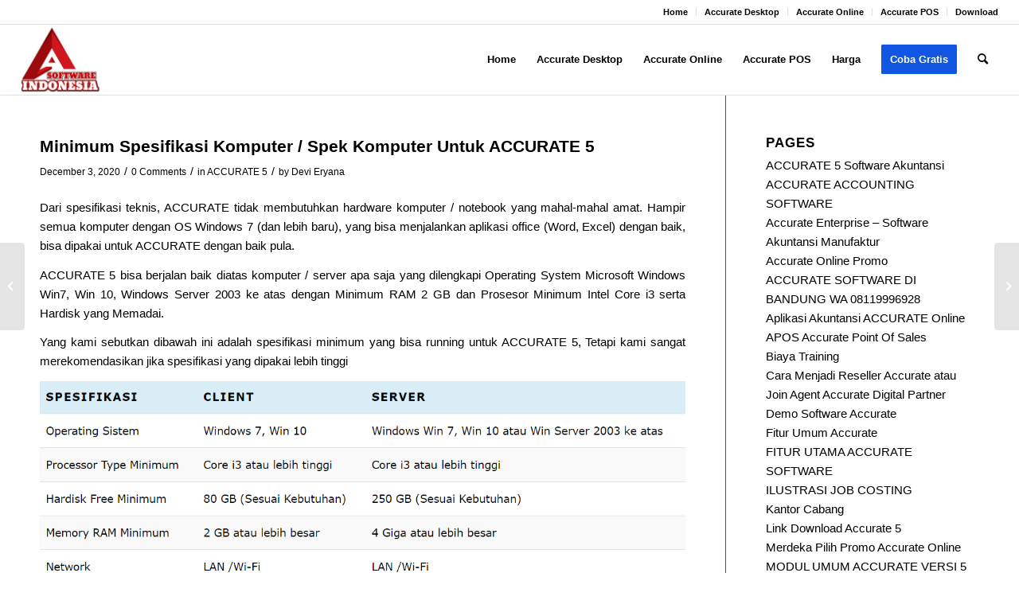

--- FILE ---
content_type: text/html; charset=UTF-8
request_url: https://softwareaccounting.id/minimum-spesifikasi-komputer-spek-komputer-untuk-accurate-5/
body_size: 21770
content:
<!DOCTYPE html>
<html lang="en-US" class="html_stretched responsive av-preloader-disabled  html_header_top html_logo_left html_main_nav_header html_menu_right html_slim html_header_sticky html_header_shrinking html_header_topbar_active html_mobile_menu_phone html_header_searchicon html_content_align_center html_header_unstick_top_disabled html_header_stretch html_av-submenu-hidden html_av-submenu-display-click html_av-overlay-side html_av-overlay-side-classic html_av-submenu-noclone html_entry_id_8904 av-cookies-no-cookie-consent av-no-preview av-default-lightbox html_text_menu_active av-mobile-menu-switch-default">
<head>
<meta charset="UTF-8" />


<!-- mobile setting -->
<meta name="viewport" content="width=device-width, initial-scale=1">

<!-- Scripts/CSS and wp_head hook -->
<meta name='robots' content='index, follow, max-image-preview:large, max-snippet:-1, max-video-preview:-1' />
	<style>img:is([sizes="auto" i], [sizes^="auto," i]) { contain-intrinsic-size: 3000px 1500px }</style>
	
	<!-- This site is optimized with the Yoast SEO plugin v26.8 - https://yoast.com/product/yoast-seo-wordpress/ -->
	<title>Minimum Spesifikasi Komputer / Spek Komputer Untuk ACCURATE 5 - OFFICIAL PARTNER SOFTWARE ACCURATE</title>
	<meta name="description" content="ACCURATE 5 bisa berjalan baik diatas komputer / server apa saja yang dilengkapi Operating System Microsoft Windows Win7, Win 10, Windows..." />
	<link rel="canonical" href="https://softwareaccounting.id/minimum-spesifikasi-komputer-spek-komputer-untuk-accurate-5/" />
	<meta property="og:locale" content="en_US" />
	<meta property="og:type" content="article" />
	<meta property="og:title" content="Minimum Spesifikasi Komputer / Spek Komputer Untuk ACCURATE 5 - OFFICIAL PARTNER SOFTWARE ACCURATE" />
	<meta property="og:description" content="ACCURATE 5 bisa berjalan baik diatas komputer / server apa saja yang dilengkapi Operating System Microsoft Windows Win7, Win 10, Windows..." />
	<meta property="og:url" content="https://softwareaccounting.id/minimum-spesifikasi-komputer-spek-komputer-untuk-accurate-5/" />
	<meta property="og:site_name" content="OFFICIAL PARTNER SOFTWARE ACCURATE" />
	<meta property="article:published_time" content="2020-12-03T10:12:10+00:00" />
	<meta property="article:modified_time" content="2020-12-03T10:18:20+00:00" />
	<meta property="og:image" content="https://softwareaccounting.id/wp-content/uploads/2020/12/0312.01.png" />
	<meta name="author" content="Devi Eryana" />
	<meta name="twitter:card" content="summary_large_image" />
	<meta name="twitter:label1" content="Written by" />
	<meta name="twitter:data1" content="Devi Eryana" />
	<meta name="twitter:label2" content="Est. reading time" />
	<meta name="twitter:data2" content="1 minute" />
	<script type="application/ld+json" class="yoast-schema-graph">{"@context":"https://schema.org","@graph":[{"@type":"Article","@id":"https://softwareaccounting.id/minimum-spesifikasi-komputer-spek-komputer-untuk-accurate-5/#article","isPartOf":{"@id":"https://softwareaccounting.id/minimum-spesifikasi-komputer-spek-komputer-untuk-accurate-5/"},"author":{"name":"Devi Eryana","@id":"https://softwareaccounting.id/#/schema/person/8d997b874364f45327ed3904cfd1621a"},"headline":"Minimum Spesifikasi Komputer / Spek Komputer Untuk ACCURATE 5","datePublished":"2020-12-03T10:12:10+00:00","dateModified":"2020-12-03T10:18:20+00:00","mainEntityOfPage":{"@id":"https://softwareaccounting.id/minimum-spesifikasi-komputer-spek-komputer-untuk-accurate-5/"},"wordCount":199,"commentCount":0,"image":{"@id":"https://softwareaccounting.id/minimum-spesifikasi-komputer-spek-komputer-untuk-accurate-5/#primaryimage"},"thumbnailUrl":"https://softwareaccounting.id/wp-content/uploads/2020/12/0312.01.png","articleSection":["ACCURATE 5"],"inLanguage":"en-US","potentialAction":[{"@type":"CommentAction","name":"Comment","target":["https://softwareaccounting.id/minimum-spesifikasi-komputer-spek-komputer-untuk-accurate-5/#respond"]}]},{"@type":"WebPage","@id":"https://softwareaccounting.id/minimum-spesifikasi-komputer-spek-komputer-untuk-accurate-5/","url":"https://softwareaccounting.id/minimum-spesifikasi-komputer-spek-komputer-untuk-accurate-5/","name":"Minimum Spesifikasi Komputer / Spek Komputer Untuk ACCURATE 5 - OFFICIAL PARTNER SOFTWARE ACCURATE","isPartOf":{"@id":"https://softwareaccounting.id/#website"},"primaryImageOfPage":{"@id":"https://softwareaccounting.id/minimum-spesifikasi-komputer-spek-komputer-untuk-accurate-5/#primaryimage"},"image":{"@id":"https://softwareaccounting.id/minimum-spesifikasi-komputer-spek-komputer-untuk-accurate-5/#primaryimage"},"thumbnailUrl":"https://softwareaccounting.id/wp-content/uploads/2020/12/0312.01.png","datePublished":"2020-12-03T10:12:10+00:00","dateModified":"2020-12-03T10:18:20+00:00","author":{"@id":"https://softwareaccounting.id/#/schema/person/8d997b874364f45327ed3904cfd1621a"},"description":"ACCURATE 5 bisa berjalan baik diatas komputer / server apa saja yang dilengkapi Operating System Microsoft Windows Win7, Win 10, Windows...","breadcrumb":{"@id":"https://softwareaccounting.id/minimum-spesifikasi-komputer-spek-komputer-untuk-accurate-5/#breadcrumb"},"inLanguage":"en-US","potentialAction":[{"@type":"ReadAction","target":["https://softwareaccounting.id/minimum-spesifikasi-komputer-spek-komputer-untuk-accurate-5/"]}]},{"@type":"ImageObject","inLanguage":"en-US","@id":"https://softwareaccounting.id/minimum-spesifikasi-komputer-spek-komputer-untuk-accurate-5/#primaryimage","url":"https://softwareaccounting.id/wp-content/uploads/2020/12/0312.01.png","contentUrl":"https://softwareaccounting.id/wp-content/uploads/2020/12/0312.01.png","width":1181,"height":369},{"@type":"BreadcrumbList","@id":"https://softwareaccounting.id/minimum-spesifikasi-komputer-spek-komputer-untuk-accurate-5/#breadcrumb","itemListElement":[{"@type":"ListItem","position":1,"name":"Home","item":"https://softwareaccounting.id/accurate-accounting-software/"},{"@type":"ListItem","position":2,"name":"Tutorial","item":"https://softwareaccounting.id/tutorial/"},{"@type":"ListItem","position":3,"name":"Minimum Spesifikasi Komputer / Spek Komputer Untuk ACCURATE 5"}]},{"@type":"WebSite","@id":"https://softwareaccounting.id/#website","url":"https://softwareaccounting.id/","name":"OFFICIAL PARTNER SOFTWARE ACCURATE","description":"Menjual Software Accurate 5 dan Accurate Online","potentialAction":[{"@type":"SearchAction","target":{"@type":"EntryPoint","urlTemplate":"https://softwareaccounting.id/?s={search_term_string}"},"query-input":{"@type":"PropertyValueSpecification","valueRequired":true,"valueName":"search_term_string"}}],"inLanguage":"en-US"},{"@type":"Person","@id":"https://softwareaccounting.id/#/schema/person/8d997b874364f45327ed3904cfd1621a","name":"Devi Eryana","image":{"@type":"ImageObject","inLanguage":"en-US","@id":"https://softwareaccounting.id/#/schema/person/image/","url":"https://secure.gravatar.com/avatar/9e4bae8302c19b0c8023727b9c2b56e52fd92e7b60594ded8cfa6930d2e19745?s=96&d=mm&r=g","contentUrl":"https://secure.gravatar.com/avatar/9e4bae8302c19b0c8023727b9c2b56e52fd92e7b60594ded8cfa6930d2e19745?s=96&d=mm&r=g","caption":"Devi Eryana"},"sameAs":["http://solusiakuntansiindonesia.com"],"url":"https://softwareaccounting.id/author/devi/"}]}</script>
	<!-- / Yoast SEO plugin. -->


<link rel="alternate" type="application/rss+xml" title="OFFICIAL PARTNER SOFTWARE ACCURATE &raquo; Feed" href="https://softwareaccounting.id/feed/" />
<link rel="alternate" type="application/rss+xml" title="OFFICIAL PARTNER SOFTWARE ACCURATE &raquo; Comments Feed" href="https://softwareaccounting.id/comments/feed/" />
<link rel="alternate" type="application/rss+xml" title="OFFICIAL PARTNER SOFTWARE ACCURATE &raquo; Minimum Spesifikasi Komputer / Spek Komputer Untuk ACCURATE 5 Comments Feed" href="https://softwareaccounting.id/minimum-spesifikasi-komputer-spek-komputer-untuk-accurate-5/feed/" />
<script type="text/javascript">
/* <![CDATA[ */
window._wpemojiSettings = {"baseUrl":"https:\/\/s.w.org\/images\/core\/emoji\/16.0.1\/72x72\/","ext":".png","svgUrl":"https:\/\/s.w.org\/images\/core\/emoji\/16.0.1\/svg\/","svgExt":".svg","source":{"concatemoji":"https:\/\/softwareaccounting.id\/wp-includes\/js\/wp-emoji-release.min.js?ver=6.8.3"}};
/*! This file is auto-generated */
!function(s,n){var o,i,e;function c(e){try{var t={supportTests:e,timestamp:(new Date).valueOf()};sessionStorage.setItem(o,JSON.stringify(t))}catch(e){}}function p(e,t,n){e.clearRect(0,0,e.canvas.width,e.canvas.height),e.fillText(t,0,0);var t=new Uint32Array(e.getImageData(0,0,e.canvas.width,e.canvas.height).data),a=(e.clearRect(0,0,e.canvas.width,e.canvas.height),e.fillText(n,0,0),new Uint32Array(e.getImageData(0,0,e.canvas.width,e.canvas.height).data));return t.every(function(e,t){return e===a[t]})}function u(e,t){e.clearRect(0,0,e.canvas.width,e.canvas.height),e.fillText(t,0,0);for(var n=e.getImageData(16,16,1,1),a=0;a<n.data.length;a++)if(0!==n.data[a])return!1;return!0}function f(e,t,n,a){switch(t){case"flag":return n(e,"\ud83c\udff3\ufe0f\u200d\u26a7\ufe0f","\ud83c\udff3\ufe0f\u200b\u26a7\ufe0f")?!1:!n(e,"\ud83c\udde8\ud83c\uddf6","\ud83c\udde8\u200b\ud83c\uddf6")&&!n(e,"\ud83c\udff4\udb40\udc67\udb40\udc62\udb40\udc65\udb40\udc6e\udb40\udc67\udb40\udc7f","\ud83c\udff4\u200b\udb40\udc67\u200b\udb40\udc62\u200b\udb40\udc65\u200b\udb40\udc6e\u200b\udb40\udc67\u200b\udb40\udc7f");case"emoji":return!a(e,"\ud83e\udedf")}return!1}function g(e,t,n,a){var r="undefined"!=typeof WorkerGlobalScope&&self instanceof WorkerGlobalScope?new OffscreenCanvas(300,150):s.createElement("canvas"),o=r.getContext("2d",{willReadFrequently:!0}),i=(o.textBaseline="top",o.font="600 32px Arial",{});return e.forEach(function(e){i[e]=t(o,e,n,a)}),i}function t(e){var t=s.createElement("script");t.src=e,t.defer=!0,s.head.appendChild(t)}"undefined"!=typeof Promise&&(o="wpEmojiSettingsSupports",i=["flag","emoji"],n.supports={everything:!0,everythingExceptFlag:!0},e=new Promise(function(e){s.addEventListener("DOMContentLoaded",e,{once:!0})}),new Promise(function(t){var n=function(){try{var e=JSON.parse(sessionStorage.getItem(o));if("object"==typeof e&&"number"==typeof e.timestamp&&(new Date).valueOf()<e.timestamp+604800&&"object"==typeof e.supportTests)return e.supportTests}catch(e){}return null}();if(!n){if("undefined"!=typeof Worker&&"undefined"!=typeof OffscreenCanvas&&"undefined"!=typeof URL&&URL.createObjectURL&&"undefined"!=typeof Blob)try{var e="postMessage("+g.toString()+"("+[JSON.stringify(i),f.toString(),p.toString(),u.toString()].join(",")+"));",a=new Blob([e],{type:"text/javascript"}),r=new Worker(URL.createObjectURL(a),{name:"wpTestEmojiSupports"});return void(r.onmessage=function(e){c(n=e.data),r.terminate(),t(n)})}catch(e){}c(n=g(i,f,p,u))}t(n)}).then(function(e){for(var t in e)n.supports[t]=e[t],n.supports.everything=n.supports.everything&&n.supports[t],"flag"!==t&&(n.supports.everythingExceptFlag=n.supports.everythingExceptFlag&&n.supports[t]);n.supports.everythingExceptFlag=n.supports.everythingExceptFlag&&!n.supports.flag,n.DOMReady=!1,n.readyCallback=function(){n.DOMReady=!0}}).then(function(){return e}).then(function(){var e;n.supports.everything||(n.readyCallback(),(e=n.source||{}).concatemoji?t(e.concatemoji):e.wpemoji&&e.twemoji&&(t(e.twemoji),t(e.wpemoji)))}))}((window,document),window._wpemojiSettings);
/* ]]> */
</script>
<link rel='stylesheet' id='avia-grid-css' href='https://softwareaccounting.id/wp-content/themes/enfold/css/grid.css?ver=5.6.12' type='text/css' media='all' />
<link rel='stylesheet' id='avia-base-css' href='https://softwareaccounting.id/wp-content/themes/enfold/css/base.css?ver=5.6.12' type='text/css' media='all' />
<link rel='stylesheet' id='avia-layout-css' href='https://softwareaccounting.id/wp-content/themes/enfold/css/layout.css?ver=5.6.12' type='text/css' media='all' />
<link rel='stylesheet' id='avia-module-audioplayer-css' href='https://softwareaccounting.id/wp-content/themes/enfold/config-templatebuilder/avia-shortcodes/audio-player/audio-player.css?ver=5.6.12' type='text/css' media='all' />
<link rel='stylesheet' id='avia-module-blog-css' href='https://softwareaccounting.id/wp-content/themes/enfold/config-templatebuilder/avia-shortcodes/blog/blog.css?ver=5.6.12' type='text/css' media='all' />
<link rel='stylesheet' id='avia-module-postslider-css' href='https://softwareaccounting.id/wp-content/themes/enfold/config-templatebuilder/avia-shortcodes/postslider/postslider.css?ver=5.6.12' type='text/css' media='all' />
<link rel='stylesheet' id='avia-module-button-css' href='https://softwareaccounting.id/wp-content/themes/enfold/config-templatebuilder/avia-shortcodes/buttons/buttons.css?ver=5.6.12' type='text/css' media='all' />
<link rel='stylesheet' id='avia-module-buttonrow-css' href='https://softwareaccounting.id/wp-content/themes/enfold/config-templatebuilder/avia-shortcodes/buttonrow/buttonrow.css?ver=5.6.12' type='text/css' media='all' />
<link rel='stylesheet' id='avia-module-button-fullwidth-css' href='https://softwareaccounting.id/wp-content/themes/enfold/config-templatebuilder/avia-shortcodes/buttons_fullwidth/buttons_fullwidth.css?ver=5.6.12' type='text/css' media='all' />
<link rel='stylesheet' id='avia-module-catalogue-css' href='https://softwareaccounting.id/wp-content/themes/enfold/config-templatebuilder/avia-shortcodes/catalogue/catalogue.css?ver=5.6.12' type='text/css' media='all' />
<link rel='stylesheet' id='avia-module-comments-css' href='https://softwareaccounting.id/wp-content/themes/enfold/config-templatebuilder/avia-shortcodes/comments/comments.css?ver=5.6.12' type='text/css' media='all' />
<link rel='stylesheet' id='avia-module-contact-css' href='https://softwareaccounting.id/wp-content/themes/enfold/config-templatebuilder/avia-shortcodes/contact/contact.css?ver=5.6.12' type='text/css' media='all' />
<link rel='stylesheet' id='avia-module-slideshow-css' href='https://softwareaccounting.id/wp-content/themes/enfold/config-templatebuilder/avia-shortcodes/slideshow/slideshow.css?ver=5.6.12' type='text/css' media='all' />
<link rel='stylesheet' id='avia-module-slideshow-contentpartner-css' href='https://softwareaccounting.id/wp-content/themes/enfold/config-templatebuilder/avia-shortcodes/contentslider/contentslider.css?ver=5.6.12' type='text/css' media='all' />
<link rel='stylesheet' id='avia-module-countdown-css' href='https://softwareaccounting.id/wp-content/themes/enfold/config-templatebuilder/avia-shortcodes/countdown/countdown.css?ver=5.6.12' type='text/css' media='all' />
<link rel='stylesheet' id='avia-module-gallery-css' href='https://softwareaccounting.id/wp-content/themes/enfold/config-templatebuilder/avia-shortcodes/gallery/gallery.css?ver=5.6.12' type='text/css' media='all' />
<link rel='stylesheet' id='avia-module-gallery-hor-css' href='https://softwareaccounting.id/wp-content/themes/enfold/config-templatebuilder/avia-shortcodes/gallery_horizontal/gallery_horizontal.css?ver=5.6.12' type='text/css' media='all' />
<link rel='stylesheet' id='avia-module-maps-css' href='https://softwareaccounting.id/wp-content/themes/enfold/config-templatebuilder/avia-shortcodes/google_maps/google_maps.css?ver=5.6.12' type='text/css' media='all' />
<link rel='stylesheet' id='avia-module-gridrow-css' href='https://softwareaccounting.id/wp-content/themes/enfold/config-templatebuilder/avia-shortcodes/grid_row/grid_row.css?ver=5.6.12' type='text/css' media='all' />
<link rel='stylesheet' id='avia-module-heading-css' href='https://softwareaccounting.id/wp-content/themes/enfold/config-templatebuilder/avia-shortcodes/heading/heading.css?ver=5.6.12' type='text/css' media='all' />
<link rel='stylesheet' id='avia-module-rotator-css' href='https://softwareaccounting.id/wp-content/themes/enfold/config-templatebuilder/avia-shortcodes/headline_rotator/headline_rotator.css?ver=5.6.12' type='text/css' media='all' />
<link rel='stylesheet' id='avia-module-hr-css' href='https://softwareaccounting.id/wp-content/themes/enfold/config-templatebuilder/avia-shortcodes/hr/hr.css?ver=5.6.12' type='text/css' media='all' />
<link rel='stylesheet' id='avia-module-icon-css' href='https://softwareaccounting.id/wp-content/themes/enfold/config-templatebuilder/avia-shortcodes/icon/icon.css?ver=5.6.12' type='text/css' media='all' />
<link rel='stylesheet' id='avia-module-icon-circles-css' href='https://softwareaccounting.id/wp-content/themes/enfold/config-templatebuilder/avia-shortcodes/icon_circles/icon_circles.css?ver=5.6.12' type='text/css' media='all' />
<link rel='stylesheet' id='avia-module-iconbox-css' href='https://softwareaccounting.id/wp-content/themes/enfold/config-templatebuilder/avia-shortcodes/iconbox/iconbox.css?ver=5.6.12' type='text/css' media='all' />
<link rel='stylesheet' id='avia-module-icongrid-css' href='https://softwareaccounting.id/wp-content/themes/enfold/config-templatebuilder/avia-shortcodes/icongrid/icongrid.css?ver=5.6.12' type='text/css' media='all' />
<link rel='stylesheet' id='avia-module-iconlist-css' href='https://softwareaccounting.id/wp-content/themes/enfold/config-templatebuilder/avia-shortcodes/iconlist/iconlist.css?ver=5.6.12' type='text/css' media='all' />
<link rel='stylesheet' id='avia-module-image-css' href='https://softwareaccounting.id/wp-content/themes/enfold/config-templatebuilder/avia-shortcodes/image/image.css?ver=5.6.12' type='text/css' media='all' />
<link rel='stylesheet' id='avia-module-image-diff-css' href='https://softwareaccounting.id/wp-content/themes/enfold/config-templatebuilder/avia-shortcodes/image_diff/image_diff.css?ver=5.6.12' type='text/css' media='all' />
<link rel='stylesheet' id='avia-module-hotspot-css' href='https://softwareaccounting.id/wp-content/themes/enfold/config-templatebuilder/avia-shortcodes/image_hotspots/image_hotspots.css?ver=5.6.12' type='text/css' media='all' />
<link rel='stylesheet' id='avia-module-sc-lottie-animation-css' href='https://softwareaccounting.id/wp-content/themes/enfold/config-templatebuilder/avia-shortcodes/lottie_animation/lottie_animation.css?ver=5.6.12' type='text/css' media='all' />
<link rel='stylesheet' id='avia-module-magazine-css' href='https://softwareaccounting.id/wp-content/themes/enfold/config-templatebuilder/avia-shortcodes/magazine/magazine.css?ver=5.6.12' type='text/css' media='all' />
<link rel='stylesheet' id='avia-module-masonry-css' href='https://softwareaccounting.id/wp-content/themes/enfold/config-templatebuilder/avia-shortcodes/masonry_entries/masonry_entries.css?ver=5.6.12' type='text/css' media='all' />
<link rel='stylesheet' id='avia-siteloader-css' href='https://softwareaccounting.id/wp-content/themes/enfold/css/avia-snippet-site-preloader.css?ver=5.6.12' type='text/css' media='all' />
<link rel='stylesheet' id='avia-module-menu-css' href='https://softwareaccounting.id/wp-content/themes/enfold/config-templatebuilder/avia-shortcodes/menu/menu.css?ver=5.6.12' type='text/css' media='all' />
<link rel='stylesheet' id='avia-module-notification-css' href='https://softwareaccounting.id/wp-content/themes/enfold/config-templatebuilder/avia-shortcodes/notification/notification.css?ver=5.6.12' type='text/css' media='all' />
<link rel='stylesheet' id='avia-module-numbers-css' href='https://softwareaccounting.id/wp-content/themes/enfold/config-templatebuilder/avia-shortcodes/numbers/numbers.css?ver=5.6.12' type='text/css' media='all' />
<link rel='stylesheet' id='avia-module-portfolio-css' href='https://softwareaccounting.id/wp-content/themes/enfold/config-templatebuilder/avia-shortcodes/portfolio/portfolio.css?ver=5.6.12' type='text/css' media='all' />
<link rel='stylesheet' id='avia-module-post-metadata-css' href='https://softwareaccounting.id/wp-content/themes/enfold/config-templatebuilder/avia-shortcodes/post_metadata/post_metadata.css?ver=5.6.12' type='text/css' media='all' />
<link rel='stylesheet' id='avia-module-progress-bar-css' href='https://softwareaccounting.id/wp-content/themes/enfold/config-templatebuilder/avia-shortcodes/progressbar/progressbar.css?ver=5.6.12' type='text/css' media='all' />
<link rel='stylesheet' id='avia-module-promobox-css' href='https://softwareaccounting.id/wp-content/themes/enfold/config-templatebuilder/avia-shortcodes/promobox/promobox.css?ver=5.6.12' type='text/css' media='all' />
<link rel='stylesheet' id='avia-sc-search-css' href='https://softwareaccounting.id/wp-content/themes/enfold/config-templatebuilder/avia-shortcodes/search/search.css?ver=5.6.12' type='text/css' media='all' />
<link rel='stylesheet' id='avia-module-slideshow-accordion-css' href='https://softwareaccounting.id/wp-content/themes/enfold/config-templatebuilder/avia-shortcodes/slideshow_accordion/slideshow_accordion.css?ver=5.6.12' type='text/css' media='all' />
<link rel='stylesheet' id='avia-module-slideshow-feature-image-css' href='https://softwareaccounting.id/wp-content/themes/enfold/config-templatebuilder/avia-shortcodes/slideshow_feature_image/slideshow_feature_image.css?ver=5.6.12' type='text/css' media='all' />
<link rel='stylesheet' id='avia-module-slideshow-fullsize-css' href='https://softwareaccounting.id/wp-content/themes/enfold/config-templatebuilder/avia-shortcodes/slideshow_fullsize/slideshow_fullsize.css?ver=5.6.12' type='text/css' media='all' />
<link rel='stylesheet' id='avia-module-slideshow-fullscreen-css' href='https://softwareaccounting.id/wp-content/themes/enfold/config-templatebuilder/avia-shortcodes/slideshow_fullscreen/slideshow_fullscreen.css?ver=5.6.12' type='text/css' media='all' />
<link rel='stylesheet' id='avia-module-slideshow-ls-css' href='https://softwareaccounting.id/wp-content/themes/enfold/config-templatebuilder/avia-shortcodes/slideshow_layerslider/slideshow_layerslider.css?ver=5.6.12' type='text/css' media='all' />
<link rel='stylesheet' id='avia-module-social-css' href='https://softwareaccounting.id/wp-content/themes/enfold/config-templatebuilder/avia-shortcodes/social_share/social_share.css?ver=5.6.12' type='text/css' media='all' />
<link rel='stylesheet' id='avia-module-tabsection-css' href='https://softwareaccounting.id/wp-content/themes/enfold/config-templatebuilder/avia-shortcodes/tab_section/tab_section.css?ver=5.6.12' type='text/css' media='all' />
<link rel='stylesheet' id='avia-module-table-css' href='https://softwareaccounting.id/wp-content/themes/enfold/config-templatebuilder/avia-shortcodes/table/table.css?ver=5.6.12' type='text/css' media='all' />
<link rel='stylesheet' id='avia-module-tabs-css' href='https://softwareaccounting.id/wp-content/themes/enfold/config-templatebuilder/avia-shortcodes/tabs/tabs.css?ver=5.6.12' type='text/css' media='all' />
<link rel='stylesheet' id='avia-module-team-css' href='https://softwareaccounting.id/wp-content/themes/enfold/config-templatebuilder/avia-shortcodes/team/team.css?ver=5.6.12' type='text/css' media='all' />
<link rel='stylesheet' id='avia-module-testimonials-css' href='https://softwareaccounting.id/wp-content/themes/enfold/config-templatebuilder/avia-shortcodes/testimonials/testimonials.css?ver=5.6.12' type='text/css' media='all' />
<link rel='stylesheet' id='avia-module-timeline-css' href='https://softwareaccounting.id/wp-content/themes/enfold/config-templatebuilder/avia-shortcodes/timeline/timeline.css?ver=5.6.12' type='text/css' media='all' />
<link rel='stylesheet' id='avia-module-toggles-css' href='https://softwareaccounting.id/wp-content/themes/enfold/config-templatebuilder/avia-shortcodes/toggles/toggles.css?ver=5.6.12' type='text/css' media='all' />
<link rel='stylesheet' id='avia-module-video-css' href='https://softwareaccounting.id/wp-content/themes/enfold/config-templatebuilder/avia-shortcodes/video/video.css?ver=5.6.12' type='text/css' media='all' />
<style id='wp-emoji-styles-inline-css' type='text/css'>

	img.wp-smiley, img.emoji {
		display: inline !important;
		border: none !important;
		box-shadow: none !important;
		height: 1em !important;
		width: 1em !important;
		margin: 0 0.07em !important;
		vertical-align: -0.1em !important;
		background: none !important;
		padding: 0 !important;
	}
</style>
<link rel='stylesheet' id='wp-block-library-css' href='https://softwareaccounting.id/wp-includes/css/dist/block-library/style.min.css?ver=6.8.3' type='text/css' media='all' />
<style id='global-styles-inline-css' type='text/css'>
:root{--wp--preset--aspect-ratio--square: 1;--wp--preset--aspect-ratio--4-3: 4/3;--wp--preset--aspect-ratio--3-4: 3/4;--wp--preset--aspect-ratio--3-2: 3/2;--wp--preset--aspect-ratio--2-3: 2/3;--wp--preset--aspect-ratio--16-9: 16/9;--wp--preset--aspect-ratio--9-16: 9/16;--wp--preset--color--black: #000000;--wp--preset--color--cyan-bluish-gray: #abb8c3;--wp--preset--color--white: #ffffff;--wp--preset--color--pale-pink: #f78da7;--wp--preset--color--vivid-red: #cf2e2e;--wp--preset--color--luminous-vivid-orange: #ff6900;--wp--preset--color--luminous-vivid-amber: #fcb900;--wp--preset--color--light-green-cyan: #7bdcb5;--wp--preset--color--vivid-green-cyan: #00d084;--wp--preset--color--pale-cyan-blue: #8ed1fc;--wp--preset--color--vivid-cyan-blue: #0693e3;--wp--preset--color--vivid-purple: #9b51e0;--wp--preset--color--metallic-red: #b02b2c;--wp--preset--color--maximum-yellow-red: #edae44;--wp--preset--color--yellow-sun: #eeee22;--wp--preset--color--palm-leaf: #83a846;--wp--preset--color--aero: #7bb0e7;--wp--preset--color--old-lavender: #745f7e;--wp--preset--color--steel-teal: #5f8789;--wp--preset--color--raspberry-pink: #d65799;--wp--preset--color--medium-turquoise: #4ecac2;--wp--preset--gradient--vivid-cyan-blue-to-vivid-purple: linear-gradient(135deg,rgba(6,147,227,1) 0%,rgb(155,81,224) 100%);--wp--preset--gradient--light-green-cyan-to-vivid-green-cyan: linear-gradient(135deg,rgb(122,220,180) 0%,rgb(0,208,130) 100%);--wp--preset--gradient--luminous-vivid-amber-to-luminous-vivid-orange: linear-gradient(135deg,rgba(252,185,0,1) 0%,rgba(255,105,0,1) 100%);--wp--preset--gradient--luminous-vivid-orange-to-vivid-red: linear-gradient(135deg,rgba(255,105,0,1) 0%,rgb(207,46,46) 100%);--wp--preset--gradient--very-light-gray-to-cyan-bluish-gray: linear-gradient(135deg,rgb(238,238,238) 0%,rgb(169,184,195) 100%);--wp--preset--gradient--cool-to-warm-spectrum: linear-gradient(135deg,rgb(74,234,220) 0%,rgb(151,120,209) 20%,rgb(207,42,186) 40%,rgb(238,44,130) 60%,rgb(251,105,98) 80%,rgb(254,248,76) 100%);--wp--preset--gradient--blush-light-purple: linear-gradient(135deg,rgb(255,206,236) 0%,rgb(152,150,240) 100%);--wp--preset--gradient--blush-bordeaux: linear-gradient(135deg,rgb(254,205,165) 0%,rgb(254,45,45) 50%,rgb(107,0,62) 100%);--wp--preset--gradient--luminous-dusk: linear-gradient(135deg,rgb(255,203,112) 0%,rgb(199,81,192) 50%,rgb(65,88,208) 100%);--wp--preset--gradient--pale-ocean: linear-gradient(135deg,rgb(255,245,203) 0%,rgb(182,227,212) 50%,rgb(51,167,181) 100%);--wp--preset--gradient--electric-grass: linear-gradient(135deg,rgb(202,248,128) 0%,rgb(113,206,126) 100%);--wp--preset--gradient--midnight: linear-gradient(135deg,rgb(2,3,129) 0%,rgb(40,116,252) 100%);--wp--preset--font-size--small: 1rem;--wp--preset--font-size--medium: 1.125rem;--wp--preset--font-size--large: 1.75rem;--wp--preset--font-size--x-large: clamp(1.75rem, 3vw, 2.25rem);--wp--preset--spacing--20: 0.44rem;--wp--preset--spacing--30: 0.67rem;--wp--preset--spacing--40: 1rem;--wp--preset--spacing--50: 1.5rem;--wp--preset--spacing--60: 2.25rem;--wp--preset--spacing--70: 3.38rem;--wp--preset--spacing--80: 5.06rem;--wp--preset--shadow--natural: 6px 6px 9px rgba(0, 0, 0, 0.2);--wp--preset--shadow--deep: 12px 12px 50px rgba(0, 0, 0, 0.4);--wp--preset--shadow--sharp: 6px 6px 0px rgba(0, 0, 0, 0.2);--wp--preset--shadow--outlined: 6px 6px 0px -3px rgba(255, 255, 255, 1), 6px 6px rgba(0, 0, 0, 1);--wp--preset--shadow--crisp: 6px 6px 0px rgba(0, 0, 0, 1);}:root { --wp--style--global--content-size: 800px;--wp--style--global--wide-size: 1130px; }:where(body) { margin: 0; }.wp-site-blocks > .alignleft { float: left; margin-right: 2em; }.wp-site-blocks > .alignright { float: right; margin-left: 2em; }.wp-site-blocks > .aligncenter { justify-content: center; margin-left: auto; margin-right: auto; }:where(.is-layout-flex){gap: 0.5em;}:where(.is-layout-grid){gap: 0.5em;}.is-layout-flow > .alignleft{float: left;margin-inline-start: 0;margin-inline-end: 2em;}.is-layout-flow > .alignright{float: right;margin-inline-start: 2em;margin-inline-end: 0;}.is-layout-flow > .aligncenter{margin-left: auto !important;margin-right: auto !important;}.is-layout-constrained > .alignleft{float: left;margin-inline-start: 0;margin-inline-end: 2em;}.is-layout-constrained > .alignright{float: right;margin-inline-start: 2em;margin-inline-end: 0;}.is-layout-constrained > .aligncenter{margin-left: auto !important;margin-right: auto !important;}.is-layout-constrained > :where(:not(.alignleft):not(.alignright):not(.alignfull)){max-width: var(--wp--style--global--content-size);margin-left: auto !important;margin-right: auto !important;}.is-layout-constrained > .alignwide{max-width: var(--wp--style--global--wide-size);}body .is-layout-flex{display: flex;}.is-layout-flex{flex-wrap: wrap;align-items: center;}.is-layout-flex > :is(*, div){margin: 0;}body .is-layout-grid{display: grid;}.is-layout-grid > :is(*, div){margin: 0;}body{padding-top: 0px;padding-right: 0px;padding-bottom: 0px;padding-left: 0px;}a:where(:not(.wp-element-button)){text-decoration: underline;}:root :where(.wp-element-button, .wp-block-button__link){background-color: #32373c;border-width: 0;color: #fff;font-family: inherit;font-size: inherit;line-height: inherit;padding: calc(0.667em + 2px) calc(1.333em + 2px);text-decoration: none;}.has-black-color{color: var(--wp--preset--color--black) !important;}.has-cyan-bluish-gray-color{color: var(--wp--preset--color--cyan-bluish-gray) !important;}.has-white-color{color: var(--wp--preset--color--white) !important;}.has-pale-pink-color{color: var(--wp--preset--color--pale-pink) !important;}.has-vivid-red-color{color: var(--wp--preset--color--vivid-red) !important;}.has-luminous-vivid-orange-color{color: var(--wp--preset--color--luminous-vivid-orange) !important;}.has-luminous-vivid-amber-color{color: var(--wp--preset--color--luminous-vivid-amber) !important;}.has-light-green-cyan-color{color: var(--wp--preset--color--light-green-cyan) !important;}.has-vivid-green-cyan-color{color: var(--wp--preset--color--vivid-green-cyan) !important;}.has-pale-cyan-blue-color{color: var(--wp--preset--color--pale-cyan-blue) !important;}.has-vivid-cyan-blue-color{color: var(--wp--preset--color--vivid-cyan-blue) !important;}.has-vivid-purple-color{color: var(--wp--preset--color--vivid-purple) !important;}.has-metallic-red-color{color: var(--wp--preset--color--metallic-red) !important;}.has-maximum-yellow-red-color{color: var(--wp--preset--color--maximum-yellow-red) !important;}.has-yellow-sun-color{color: var(--wp--preset--color--yellow-sun) !important;}.has-palm-leaf-color{color: var(--wp--preset--color--palm-leaf) !important;}.has-aero-color{color: var(--wp--preset--color--aero) !important;}.has-old-lavender-color{color: var(--wp--preset--color--old-lavender) !important;}.has-steel-teal-color{color: var(--wp--preset--color--steel-teal) !important;}.has-raspberry-pink-color{color: var(--wp--preset--color--raspberry-pink) !important;}.has-medium-turquoise-color{color: var(--wp--preset--color--medium-turquoise) !important;}.has-black-background-color{background-color: var(--wp--preset--color--black) !important;}.has-cyan-bluish-gray-background-color{background-color: var(--wp--preset--color--cyan-bluish-gray) !important;}.has-white-background-color{background-color: var(--wp--preset--color--white) !important;}.has-pale-pink-background-color{background-color: var(--wp--preset--color--pale-pink) !important;}.has-vivid-red-background-color{background-color: var(--wp--preset--color--vivid-red) !important;}.has-luminous-vivid-orange-background-color{background-color: var(--wp--preset--color--luminous-vivid-orange) !important;}.has-luminous-vivid-amber-background-color{background-color: var(--wp--preset--color--luminous-vivid-amber) !important;}.has-light-green-cyan-background-color{background-color: var(--wp--preset--color--light-green-cyan) !important;}.has-vivid-green-cyan-background-color{background-color: var(--wp--preset--color--vivid-green-cyan) !important;}.has-pale-cyan-blue-background-color{background-color: var(--wp--preset--color--pale-cyan-blue) !important;}.has-vivid-cyan-blue-background-color{background-color: var(--wp--preset--color--vivid-cyan-blue) !important;}.has-vivid-purple-background-color{background-color: var(--wp--preset--color--vivid-purple) !important;}.has-metallic-red-background-color{background-color: var(--wp--preset--color--metallic-red) !important;}.has-maximum-yellow-red-background-color{background-color: var(--wp--preset--color--maximum-yellow-red) !important;}.has-yellow-sun-background-color{background-color: var(--wp--preset--color--yellow-sun) !important;}.has-palm-leaf-background-color{background-color: var(--wp--preset--color--palm-leaf) !important;}.has-aero-background-color{background-color: var(--wp--preset--color--aero) !important;}.has-old-lavender-background-color{background-color: var(--wp--preset--color--old-lavender) !important;}.has-steel-teal-background-color{background-color: var(--wp--preset--color--steel-teal) !important;}.has-raspberry-pink-background-color{background-color: var(--wp--preset--color--raspberry-pink) !important;}.has-medium-turquoise-background-color{background-color: var(--wp--preset--color--medium-turquoise) !important;}.has-black-border-color{border-color: var(--wp--preset--color--black) !important;}.has-cyan-bluish-gray-border-color{border-color: var(--wp--preset--color--cyan-bluish-gray) !important;}.has-white-border-color{border-color: var(--wp--preset--color--white) !important;}.has-pale-pink-border-color{border-color: var(--wp--preset--color--pale-pink) !important;}.has-vivid-red-border-color{border-color: var(--wp--preset--color--vivid-red) !important;}.has-luminous-vivid-orange-border-color{border-color: var(--wp--preset--color--luminous-vivid-orange) !important;}.has-luminous-vivid-amber-border-color{border-color: var(--wp--preset--color--luminous-vivid-amber) !important;}.has-light-green-cyan-border-color{border-color: var(--wp--preset--color--light-green-cyan) !important;}.has-vivid-green-cyan-border-color{border-color: var(--wp--preset--color--vivid-green-cyan) !important;}.has-pale-cyan-blue-border-color{border-color: var(--wp--preset--color--pale-cyan-blue) !important;}.has-vivid-cyan-blue-border-color{border-color: var(--wp--preset--color--vivid-cyan-blue) !important;}.has-vivid-purple-border-color{border-color: var(--wp--preset--color--vivid-purple) !important;}.has-metallic-red-border-color{border-color: var(--wp--preset--color--metallic-red) !important;}.has-maximum-yellow-red-border-color{border-color: var(--wp--preset--color--maximum-yellow-red) !important;}.has-yellow-sun-border-color{border-color: var(--wp--preset--color--yellow-sun) !important;}.has-palm-leaf-border-color{border-color: var(--wp--preset--color--palm-leaf) !important;}.has-aero-border-color{border-color: var(--wp--preset--color--aero) !important;}.has-old-lavender-border-color{border-color: var(--wp--preset--color--old-lavender) !important;}.has-steel-teal-border-color{border-color: var(--wp--preset--color--steel-teal) !important;}.has-raspberry-pink-border-color{border-color: var(--wp--preset--color--raspberry-pink) !important;}.has-medium-turquoise-border-color{border-color: var(--wp--preset--color--medium-turquoise) !important;}.has-vivid-cyan-blue-to-vivid-purple-gradient-background{background: var(--wp--preset--gradient--vivid-cyan-blue-to-vivid-purple) !important;}.has-light-green-cyan-to-vivid-green-cyan-gradient-background{background: var(--wp--preset--gradient--light-green-cyan-to-vivid-green-cyan) !important;}.has-luminous-vivid-amber-to-luminous-vivid-orange-gradient-background{background: var(--wp--preset--gradient--luminous-vivid-amber-to-luminous-vivid-orange) !important;}.has-luminous-vivid-orange-to-vivid-red-gradient-background{background: var(--wp--preset--gradient--luminous-vivid-orange-to-vivid-red) !important;}.has-very-light-gray-to-cyan-bluish-gray-gradient-background{background: var(--wp--preset--gradient--very-light-gray-to-cyan-bluish-gray) !important;}.has-cool-to-warm-spectrum-gradient-background{background: var(--wp--preset--gradient--cool-to-warm-spectrum) !important;}.has-blush-light-purple-gradient-background{background: var(--wp--preset--gradient--blush-light-purple) !important;}.has-blush-bordeaux-gradient-background{background: var(--wp--preset--gradient--blush-bordeaux) !important;}.has-luminous-dusk-gradient-background{background: var(--wp--preset--gradient--luminous-dusk) !important;}.has-pale-ocean-gradient-background{background: var(--wp--preset--gradient--pale-ocean) !important;}.has-electric-grass-gradient-background{background: var(--wp--preset--gradient--electric-grass) !important;}.has-midnight-gradient-background{background: var(--wp--preset--gradient--midnight) !important;}.has-small-font-size{font-size: var(--wp--preset--font-size--small) !important;}.has-medium-font-size{font-size: var(--wp--preset--font-size--medium) !important;}.has-large-font-size{font-size: var(--wp--preset--font-size--large) !important;}.has-x-large-font-size{font-size: var(--wp--preset--font-size--x-large) !important;}
:where(.wp-block-post-template.is-layout-flex){gap: 1.25em;}:where(.wp-block-post-template.is-layout-grid){gap: 1.25em;}
:where(.wp-block-columns.is-layout-flex){gap: 2em;}:where(.wp-block-columns.is-layout-grid){gap: 2em;}
:root :where(.wp-block-pullquote){font-size: 1.5em;line-height: 1.6;}
</style>
<link rel='stylesheet' id='cmplz-general-css' href='https://softwareaccounting.id/wp-content/plugins/complianz-gdpr/assets/css/cookieblocker.min.css?ver=1765995274' type='text/css' media='all' />
<link rel='stylesheet' id='avia-scs-css' href='https://softwareaccounting.id/wp-content/themes/enfold/css/shortcodes.css?ver=5.6.12' type='text/css' media='all' />
<link rel='stylesheet' id='avia-fold-unfold-css' href='https://softwareaccounting.id/wp-content/themes/enfold/css/avia-snippet-fold-unfold.css?ver=5.6.12' type='text/css' media='all' />
<link rel='stylesheet' id='avia-popup-css-css' href='https://softwareaccounting.id/wp-content/themes/enfold/js/aviapopup/magnific-popup.min.css?ver=5.6.12' type='text/css' media='screen' />
<link rel='stylesheet' id='avia-lightbox-css' href='https://softwareaccounting.id/wp-content/themes/enfold/css/avia-snippet-lightbox.css?ver=5.6.12' type='text/css' media='screen' />
<link rel='stylesheet' id='avia-widget-css-css' href='https://softwareaccounting.id/wp-content/themes/enfold/css/avia-snippet-widget.css?ver=5.6.12' type='text/css' media='screen' />
<link rel='stylesheet' id='avia-dynamic-css' href='https://softwareaccounting.id/wp-content/uploads/dynamic_avia/enfold.css?ver=696fc5ae15193' type='text/css' media='all' />
<link rel='stylesheet' id='avia-custom-css' href='https://softwareaccounting.id/wp-content/themes/enfold/css/custom.css?ver=5.6.12' type='text/css' media='all' />
<link rel='stylesheet' id='tablepress-default-css' href='https://softwareaccounting.id/wp-content/plugins/tablepress/css/build/default.css?ver=3.2.6' type='text/css' media='all' />
<script type="text/javascript" src="https://softwareaccounting.id/wp-includes/js/jquery/jquery.min.js?ver=3.7.1" id="jquery-core-js"></script>
<script type="text/javascript" src="https://softwareaccounting.id/wp-includes/js/jquery/jquery-migrate.min.js?ver=3.4.1" id="jquery-migrate-js"></script>
<script type="text/javascript" async src="https://softwareaccounting.id/wp-content/plugins/burst-statistics/assets/js/timeme/timeme.min.js?ver=1767982397" id="burst-timeme-js"></script>
<script type="text/javascript" async src="https://softwareaccounting.id/wp-content/uploads/burst/js/burst.min.js?ver=1768968019" id="burst-js"></script>
<script type="text/javascript" src="https://softwareaccounting.id/wp-content/themes/enfold/js/avia-js.js?ver=5.6.12" id="avia-js-js"></script>
<script type="text/javascript" src="https://softwareaccounting.id/wp-content/themes/enfold/js/avia-compat.js?ver=5.6.12" id="avia-compat-js"></script>
<link rel="https://api.w.org/" href="https://softwareaccounting.id/wp-json/" /><link rel="alternate" title="JSON" type="application/json" href="https://softwareaccounting.id/wp-json/wp/v2/posts/8904" /><link rel="EditURI" type="application/rsd+xml" title="RSD" href="https://softwareaccounting.id/xmlrpc.php?rsd" />
<meta name="generator" content="WordPress 6.8.3" />
<link rel='shortlink' href='https://softwareaccounting.id/?p=8904' />
<link rel="alternate" title="oEmbed (JSON)" type="application/json+oembed" href="https://softwareaccounting.id/wp-json/oembed/1.0/embed?url=https%3A%2F%2Fsoftwareaccounting.id%2Fminimum-spesifikasi-komputer-spek-komputer-untuk-accurate-5%2F" />
<link rel="alternate" title="oEmbed (XML)" type="text/xml+oembed" href="https://softwareaccounting.id/wp-json/oembed/1.0/embed?url=https%3A%2F%2Fsoftwareaccounting.id%2Fminimum-spesifikasi-komputer-spek-komputer-untuk-accurate-5%2F&#038;format=xml" />
<!-- Google Tag Manager -->
<script>(function(w,d,s,l,i){w[l]=w[l]||[];w[l].push({'gtm.start':
new Date().getTime(),event:'gtm.js'});var f=d.getElementsByTagName(s)[0],
j=d.createElement(s),dl=l!='dataLayer'?'&l='+l:'';j.async=true;j.src=
'https://www.googletagmanager.com/gtm.js?id='+i+dl;f.parentNode.insertBefore(j,f);
})(window,document,'script','dataLayer','GTM-W2LP7NG');</script>
<!-- End Google Tag Manager --><link rel="profile" href="https://gmpg.org/xfn/11" />
<link rel="alternate" type="application/rss+xml" title="OFFICIAL PARTNER SOFTWARE ACCURATE RSS2 Feed" href="https://softwareaccounting.id/feed/" />
<link rel="pingback" href="https://softwareaccounting.id/xmlrpc.php" />
<!--[if lt IE 9]><script src="https://softwareaccounting.id/wp-content/themes/enfold/js/html5shiv.js"></script><![endif]-->
<link rel="icon" href="https://softwareaccounting.id/wp-content/uploads/2022/11/logo-web-accurate.jpg" type="image/x-icon">
<style type="text/css">
		@font-face {font-family: 'entypo-fontello'; font-weight: normal; font-style: normal; font-display: auto;
		src: url('https://softwareaccounting.id/wp-content/themes/enfold/config-templatebuilder/avia-template-builder/assets/fonts/entypo-fontello.woff2') format('woff2'),
		url('https://softwareaccounting.id/wp-content/themes/enfold/config-templatebuilder/avia-template-builder/assets/fonts/entypo-fontello.woff') format('woff'),
		url('https://softwareaccounting.id/wp-content/themes/enfold/config-templatebuilder/avia-template-builder/assets/fonts/entypo-fontello.ttf') format('truetype'),
		url('https://softwareaccounting.id/wp-content/themes/enfold/config-templatebuilder/avia-template-builder/assets/fonts/entypo-fontello.svg#entypo-fontello') format('svg'),
		url('https://softwareaccounting.id/wp-content/themes/enfold/config-templatebuilder/avia-template-builder/assets/fonts/entypo-fontello.eot'),
		url('https://softwareaccounting.id/wp-content/themes/enfold/config-templatebuilder/avia-template-builder/assets/fonts/entypo-fontello.eot?#iefix') format('embedded-opentype');
		} #top .avia-font-entypo-fontello, body .avia-font-entypo-fontello, html body [data-av_iconfont='entypo-fontello']:before{ font-family: 'entypo-fontello'; }
		</style>

<!--
Debugging Info for Theme support: 

Theme: Enfold
Version: 5.6.12
Installed: enfold
AviaFramework Version: 5.6
AviaBuilder Version: 5.3
aviaElementManager Version: 1.0.1
ML:512-PU:110-PLA:12
WP:6.8.3
Compress: CSS:disabled - JS:disabled
Updates: disabled
PLAu:9
-->
</head>

<body data-rsssl=1 id="top" class="wp-singular post-template-default single single-post postid-8904 single-format-standard wp-theme-enfold stretched rtl_columns av-curtain-numeric helvetica neue-websave helvetica_neue  avia-responsive-images-support" itemscope="itemscope" itemtype="https://schema.org/WebPage"  data-burst_id="8904" data-burst_type="post">

	
	<div id='wrap_all'>

	
<header id='header' class='all_colors header_color light_bg_color  av_header_top av_logo_left av_main_nav_header av_menu_right av_slim av_header_sticky av_header_shrinking av_header_stretch av_mobile_menu_phone av_header_searchicon av_header_unstick_top_disabled av_bottom_nav_disabled  av_header_border_disabled' data-av_shrink_factor='50' role="banner" itemscope="itemscope" itemtype="https://schema.org/WPHeader" >

		<div id='header_meta' class='container_wrap container_wrap_meta  av_secondary_right av_extra_header_active av_entry_id_8904'>

			      <div class='container'>
			      <nav class='sub_menu'  role="navigation" itemscope="itemscope" itemtype="https://schema.org/SiteNavigationElement" ><ul role="menu" class="menu" id="avia2-menu"><li role="menuitem" id="menu-item-7999" class="menu-item menu-item-type-custom menu-item-object-custom menu-item-home menu-item-7999"><a href="https://softwareaccounting.id">Home</a></li>
<li role="menuitem" id="menu-item-7217" class="menu-item menu-item-type-post_type menu-item-object-page menu-item-7217"><a href="https://softwareaccounting.id/accurate-5/">Accurate Desktop</a></li>
<li role="menuitem" id="menu-item-7216" class="menu-item menu-item-type-post_type menu-item-object-page menu-item-7216"><a href="https://softwareaccounting.id/accurate-online/">Accurate Online</a></li>
<li role="menuitem" id="menu-item-11200" class="menu-item menu-item-type-post_type menu-item-object-page menu-item-11200"><a href="https://softwareaccounting.id/accurate-pos-point-of-sales/">Accurate POS</a></li>
<li role="menuitem" id="menu-item-11002" class="menu-item menu-item-type-post_type menu-item-object-page menu-item-11002"><a href="https://softwareaccounting.id/link-download-accurate-desktop/">Download</a></li>
</ul></nav>			      </div>
		</div>

		<div  id='header_main' class='container_wrap container_wrap_logo'>

        <div class='container av-logo-container'><div class='inner-container'><span class='logo avia-standard-logo'><a href='https://softwareaccounting.id/' class='' aria-label='logo web accurate' title='logo web accurate'><img src="https://softwareaccounting.id/wp-content/uploads/2022/11/logo-web-accurate.jpg" srcset="https://softwareaccounting.id/wp-content/uploads/2022/11/logo-web-accurate.jpg 816w, https://softwareaccounting.id/wp-content/uploads/2022/11/logo-web-accurate-300x264.jpg 300w, https://softwareaccounting.id/wp-content/uploads/2022/11/logo-web-accurate-768x676.jpg 768w, https://softwareaccounting.id/wp-content/uploads/2022/11/logo-web-accurate-705x620.jpg 705w" sizes="(max-width: 816px) 100vw, 816px" height="100" width="300" alt='OFFICIAL PARTNER SOFTWARE ACCURATE' title='logo web accurate' /></a></span><nav class='main_menu' data-selectname='Select a page'  role="navigation" itemscope="itemscope" itemtype="https://schema.org/SiteNavigationElement" ><div class="avia-menu av-main-nav-wrap"><ul role="menu" class="menu av-main-nav" id="avia-menu"><li role="menuitem" id="menu-item-2904" class="menu-item menu-item-type-post_type menu-item-object-page menu-item-home menu-item-mega-parent  menu-item-top-level menu-item-top-level-1"><a href="https://softwareaccounting.id/" itemprop="url" tabindex="0"><span class="avia-bullet"></span><span class="avia-menu-text">Home</span><span class="avia-menu-fx"><span class="avia-arrow-wrap"><span class="avia-arrow"></span></span></span></a></li>
<li role="menuitem" id="menu-item-7758" class="menu-item menu-item-type-post_type menu-item-object-page menu-item-top-level menu-item-top-level-2"><a href="https://softwareaccounting.id/accurate-5/" itemprop="url" tabindex="0"><span class="avia-bullet"></span><span class="avia-menu-text">Accurate Desktop</span><span class="avia-menu-fx"><span class="avia-arrow-wrap"><span class="avia-arrow"></span></span></span></a></li>
<li role="menuitem" id="menu-item-7759" class="menu-item menu-item-type-post_type menu-item-object-page menu-item-top-level menu-item-top-level-3"><a href="https://softwareaccounting.id/accurate-online/" itemprop="url" tabindex="0"><span class="avia-bullet"></span><span class="avia-menu-text">Accurate Online</span><span class="avia-menu-fx"><span class="avia-arrow-wrap"><span class="avia-arrow"></span></span></span></a></li>
<li role="menuitem" id="menu-item-11199" class="menu-item menu-item-type-post_type menu-item-object-page menu-item-top-level menu-item-top-level-4"><a href="https://softwareaccounting.id/accurate-pos-point-of-sales/" itemprop="url" tabindex="0"><span class="avia-bullet"></span><span class="avia-menu-text">Accurate POS</span><span class="avia-menu-fx"><span class="avia-arrow-wrap"><span class="avia-arrow"></span></span></span></a></li>
<li role="menuitem" id="menu-item-10845" class="menu-item menu-item-type-custom menu-item-object-custom menu-item-home menu-item-has-children menu-item-top-level menu-item-top-level-5"><a href="https://softwareaccounting.id/" itemprop="url" tabindex="0"><span class="avia-bullet"></span><span class="avia-menu-text">Harga</span><span class="avia-menu-fx"><span class="avia-arrow-wrap"><span class="avia-arrow"></span></span></span></a>


<ul class="sub-menu">
	<li role="menuitem" id="menu-item-11144" class="menu-item menu-item-type-custom menu-item-object-custom"><a href="https://softwareaccounting.id/accurate-online/#av_section_6" itemprop="url" tabindex="0"><span class="avia-bullet"></span><span class="avia-menu-text">Harga Accurate Online</span></a></li>
	<li role="menuitem" id="menu-item-10846" class="menu-item menu-item-type-custom menu-item-object-custom"><a href="https://softwareaccounting.id/accurate-5/#av_section_3" itemprop="url" tabindex="0"><span class="avia-bullet"></span><span class="avia-menu-text">Harga Accurate Desktop</span></a></li>
</ul>
</li>
<li role="menuitem" id="menu-item-10183" class="menu-item menu-item-type-custom menu-item-object-custom av-menu-button av-menu-button-colored menu-item-top-level menu-item-top-level-6"><a href="https://wa.me/628119996928" itemprop="url" tabindex="0"><span class="avia-bullet"></span><span class="avia-menu-text">Coba Gratis</span><span class="avia-menu-fx"><span class="avia-arrow-wrap"><span class="avia-arrow"></span></span></span></a></li>
<li id="menu-item-search" class="noMobile menu-item menu-item-search-dropdown menu-item-avia-special" role="menuitem"><a aria-label="Search" href="?s=" rel="nofollow" data-avia-search-tooltip="

&lt;form role=&quot;search&quot; action=&quot;https://softwareaccounting.id/&quot; id=&quot;searchform&quot; method=&quot;get&quot; class=&quot;&quot;&gt;
	&lt;div&gt;
		&lt;input type=&quot;submit&quot; value=&quot;&quot; id=&quot;searchsubmit&quot; class=&quot;button avia-font-entypo-fontello&quot; /&gt;
		&lt;input type=&quot;text&quot; id=&quot;s&quot; name=&quot;s&quot; value=&quot;&quot; placeholder=&#039;Search&#039; /&gt;
			&lt;/div&gt;
&lt;/form&gt;
" aria-hidden='false' data-av_icon='' data-av_iconfont='entypo-fontello'><span class="avia_hidden_link_text">Search</span></a></li><li class="av-burger-menu-main menu-item-avia-special " role="menuitem">
	        			<a href="#" aria-label="Menu" aria-hidden="false">
							<span class="av-hamburger av-hamburger--spin av-js-hamburger">
								<span class="av-hamburger-box">
						          <span class="av-hamburger-inner"></span>
						          <strong>Menu</strong>
								</span>
							</span>
							<span class="avia_hidden_link_text">Menu</span>
						</a>
	        		   </li></ul></div></nav></div> </div> 
		<!-- end container_wrap-->
		</div>
<div class="header_bg"></div>
<!-- end header -->
</header>

	<div id='main' class='all_colors' data-scroll-offset='88'>

	
		<div class='container_wrap container_wrap_first main_color sidebar_right'>

			<div class='container template-blog template-single-blog '>

				<main class='content units av-content-small alpha  av-main-single'  role="main" itemscope="itemscope" itemtype="https://schema.org/Blog" >

					<article class="post-entry post-entry-type-standard post-entry-8904 post-loop-1 post-parity-odd post-entry-last single-big  post-8904 post type-post status-publish format-standard hentry category-about-accurate5"  itemscope="itemscope" itemtype="https://schema.org/BlogPosting" itemprop="blogPost" ><div class="blog-meta"></div><div class='entry-content-wrapper clearfix standard-content'><header class="entry-content-header"><h1 class='post-title entry-title '  itemprop="headline" >Minimum Spesifikasi Komputer / Spek Komputer Untuk ACCURATE 5<span class="post-format-icon minor-meta"></span></h1><span class="post-meta-infos"><time class="date-container minor-meta updated"  itemprop="datePublished" datetime="2020-12-03T17:12:10+07:00" >December 3, 2020</time><span class="text-sep">/</span><span class="comment-container minor-meta"><a href="https://softwareaccounting.id/minimum-spesifikasi-komputer-spek-komputer-untuk-accurate-5/#respond" class="comments-link" >0 Comments</a></span><span class="text-sep">/</span><span class="blog-categories minor-meta">in <a href="https://softwareaccounting.id/category/about-accurate5/" rel="tag">ACCURATE 5</a></span><span class="text-sep">/</span><span class="blog-author minor-meta">by <span class="entry-author-link"  itemprop="author" ><span class="author"><span class="fn"><a href="https://softwareaccounting.id/author/devi/" title="Posts by Devi Eryana" rel="author">Devi Eryana</a></span></span></span></span></span></header><div class="entry-content"  itemprop="text" ><header class="entry-content-header"></header>
<div class="entry-content">
<p style="text-align: justify;">Dari spesifikasi teknis, ACCURATE tidak membutuhkan hardware komputer / notebook yang mahal-mahal amat. Hampir semua komputer dengan OS Windows 7 (dan lebih baru), yang bisa menjalankan aplikasi office (Word, Excel) dengan baik, bisa dipakai untuk ACCURATE dengan baik pula.</p>
<p style="text-align: justify;">ACCURATE 5 bisa berjalan baik diatas komputer / server apa saja yang dilengkapi Operating System Microsoft Windows Win7, Win 10, Windows Server 2003 ke atas dengan Minimum RAM 2 GB dan Prosesor Minimum Intel Core i3 serta Hardisk yang Memadai.</p>
<p style="text-align: justify;">Yang kami sebutkan dibawah ini adalah spesifikasi minimum yang bisa running untuk ACCURATE 5, Tetapi kami sangat merekomendasikan jika spesifikasi yang dipakai lebih tinggi</p>
<p><img decoding="async" class="alignnone size-full wp-image-8905" src="https://softwareaccounting.id/wp-content/uploads/2020/12/0312.01.png" alt="" width="1181" height="369" srcset="https://softwareaccounting.id/wp-content/uploads/2020/12/0312.01.png 1181w, https://softwareaccounting.id/wp-content/uploads/2020/12/0312.01-300x94.png 300w, https://softwareaccounting.id/wp-content/uploads/2020/12/0312.01-1030x322.png 1030w, https://softwareaccounting.id/wp-content/uploads/2020/12/0312.01-768x240.png 768w, https://softwareaccounting.id/wp-content/uploads/2020/12/0312.01-705x220.png 705w" sizes="(max-width: 1181px) 100vw, 1181px" /></p>
<p style="text-align: justify;">Khusus untuk Server, Spek komputer / RAM tergantung Data dan Grekuensi penginputan, banyak user tetapi inputan transaksi tidak banyak seharusnya juga tidak memerlukan spek yang besar. Namun berikut ini perkiraan kasarnya dilihat dari jumlah user, baik nya berapa RAM &amp; Processor-nya di Server:</p>
<ul>
<li>2 &#8211; 5 Komputer Client   =  RAM Server 8 GB</li>
<li>6 &#8211; 10 Komputer Client =  RAM Server 10 GB</li>
<li>Diatas 10 Client             =  RAM Server 16 GB atau lebih tinggi</li>
</ul>
</div>
<p>&nbsp;</p>
<p>NB:</p>
<ul>
<li>Hindari menggunakan processor Dual Core untuk komputer Server ( Jika untuk komputer client dengan processor Dual Core tidak masalah )</li>
<li>Hindari menggunakan Windows Vista dan Windows 8 baik Client maupun Server</li>
</ul>
<p>&nbsp;</p>
<p>&nbsp;</p>
<p><em><strong>(Available for V5)</strong></em></p>
</div><footer class="entry-footer"><div class='av-social-sharing-box av-social-sharing-box-default av-social-sharing-box-fullwidth'><div class="av-share-box"><h5 class='av-share-link-description av-no-toc '>Share this entry</h5><ul class="av-share-box-list noLightbox"><li class='av-share-link av-social-link-facebook' ><a target="_blank" aria-label="Share on Facebook" href='https://www.facebook.com/sharer.php?u=https://softwareaccounting.id/minimum-spesifikasi-komputer-spek-komputer-untuk-accurate-5/&#038;t=Minimum%20Spesifikasi%20Komputer%20%2F%20Spek%20Komputer%20Untuk%20ACCURATE%205' aria-hidden='false' data-av_icon='' data-av_iconfont='entypo-fontello' title='' data-avia-related-tooltip='Share on Facebook' rel="noopener"><span class='avia_hidden_link_text'>Share on Facebook</span></a></li><li class='av-share-link av-social-link-twitter' ><a target="_blank" aria-label="Share on Twitter" href='https://twitter.com/share?text=Minimum%20Spesifikasi%20Komputer%20%2F%20Spek%20Komputer%20Untuk%20ACCURATE%205&#038;url=https://softwareaccounting.id/?p=8904' aria-hidden='false' data-av_icon='' data-av_iconfont='entypo-fontello' title='' data-avia-related-tooltip='Share on Twitter' rel="noopener"><span class='avia_hidden_link_text'>Share on Twitter</span></a></li><li class='av-share-link av-social-link-square-x-twitter' ><a target="_blank" aria-label="Share on Twitter" href='https://twitter.com/share?text=Minimum%20Spesifikasi%20Komputer%20%2F%20Spek%20Komputer%20Untuk%20ACCURATE%205&#038;url=https://softwareaccounting.id/?p=8904' aria-hidden='false' data-av_icon='' data-av_iconfont='entypo-fontello' title='' data-avia-related-tooltip='Share on Twitter' rel="noopener"><span class='avia_hidden_link_text'>Share on Twitter</span></a></li><li class='av-share-link av-social-link-whatsapp' ><a target="_blank" aria-label="Share on WhatsApp" href='https://api.whatsapp.com/send?text=https://softwareaccounting.id/minimum-spesifikasi-komputer-spek-komputer-untuk-accurate-5/' aria-hidden='false' data-av_icon='' data-av_iconfont='entypo-fontello' title='' data-avia-related-tooltip='Share on WhatsApp' rel="noopener"><span class='avia_hidden_link_text'>Share on WhatsApp</span></a></li><li class='av-share-link av-social-link-pinterest' ><a target="_blank" aria-label="Share on Pinterest" href='https://pinterest.com/pin/create/button/?url=https%3A%2F%2Fsoftwareaccounting.id%2Fminimum-spesifikasi-komputer-spek-komputer-untuk-accurate-5%2F&#038;description=Minimum%20Spesifikasi%20Komputer%20%2F%20Spek%20Komputer%20Untuk%20ACCURATE%205&#038;media=' aria-hidden='false' data-av_icon='' data-av_iconfont='entypo-fontello' title='' data-avia-related-tooltip='Share on Pinterest' rel="noopener"><span class='avia_hidden_link_text'>Share on Pinterest</span></a></li><li class='av-share-link av-social-link-linkedin' ><a target="_blank" aria-label="Share on LinkedIn" href='https://linkedin.com/shareArticle?mini=true&#038;title=Minimum%20Spesifikasi%20Komputer%20%2F%20Spek%20Komputer%20Untuk%20ACCURATE%205&#038;url=https://softwareaccounting.id/minimum-spesifikasi-komputer-spek-komputer-untuk-accurate-5/' aria-hidden='false' data-av_icon='' data-av_iconfont='entypo-fontello' title='' data-avia-related-tooltip='Share on LinkedIn' rel="noopener"><span class='avia_hidden_link_text'>Share on LinkedIn</span></a></li><li class='av-share-link av-social-link-tumblr' ><a target="_blank" aria-label="Share on Tumblr" href='https://www.tumblr.com/share/link?url=https%3A%2F%2Fsoftwareaccounting.id%2Fminimum-spesifikasi-komputer-spek-komputer-untuk-accurate-5%2F&#038;name=Minimum%20Spesifikasi%20Komputer%20%2F%20Spek%20Komputer%20Untuk%20ACCURATE%205&#038;description=Dari%20spesifikasi%20teknis%2C%20ACCURATE%20tidak%20membutuhkan%20hardware%20komputer%20%2F%20notebook%20yang%20mahal-mahal%20amat.%20Hampir%20semua%20komputer%20dengan%20OS%20Windows%207%20%28dan%20lebih%20baru%29%2C%20yang%20bisa%20menjalankan%20aplikasi%20office%20%28Word%2C%20Excel%29%20dengan%20baik%2C%20bisa%20dipakai%20untuk%20ACCURATE%20dengan%20baik%20pula.%20ACCURATE%205%20bisa%20berjalan%20baik%20diatas%20komputer%20%2F%20server%20apa%20saja%20yang%20dilengkapi%20Operating%20System%20Microsoft%20%5B%E2%80%A6%5D' aria-hidden='false' data-av_icon='' data-av_iconfont='entypo-fontello' title='' data-avia-related-tooltip='Share on Tumblr' rel="noopener"><span class='avia_hidden_link_text'>Share on Tumblr</span></a></li><li class='av-share-link av-social-link-vk' ><a target="_blank" aria-label="Share on Vk" href='https://vk.com/share.php?url=https://softwareaccounting.id/minimum-spesifikasi-komputer-spek-komputer-untuk-accurate-5/' aria-hidden='false' data-av_icon='' data-av_iconfont='entypo-fontello' title='' data-avia-related-tooltip='Share on Vk' rel="noopener"><span class='avia_hidden_link_text'>Share on Vk</span></a></li><li class='av-share-link av-social-link-reddit' ><a target="_blank" aria-label="Share on Reddit" href='https://reddit.com/submit?url=https://softwareaccounting.id/minimum-spesifikasi-komputer-spek-komputer-untuk-accurate-5/&#038;title=Minimum%20Spesifikasi%20Komputer%20%2F%20Spek%20Komputer%20Untuk%20ACCURATE%205' aria-hidden='false' data-av_icon='' data-av_iconfont='entypo-fontello' title='' data-avia-related-tooltip='Share on Reddit' rel="noopener"><span class='avia_hidden_link_text'>Share on Reddit</span></a></li><li class='av-share-link av-social-link-mail' ><a  aria-label="Share by Mail" href='mailto:?subject=Minimum%20Spesifikasi%20Komputer%20%2F%20Spek%20Komputer%20Untuk%20ACCURATE%205&#038;body=https://softwareaccounting.id/minimum-spesifikasi-komputer-spek-komputer-untuk-accurate-5/' aria-hidden='false' data-av_icon='' data-av_iconfont='entypo-fontello' title='' data-avia-related-tooltip='Share by Mail'><span class='avia_hidden_link_text'>Share by Mail</span></a></li></ul></div></div></footer><div class='post_delimiter'></div></div><div class="post_author_timeline"></div><span class='hidden'>
				<span class='av-structured-data'  itemprop="image" itemscope="itemscope" itemtype="https://schema.org/ImageObject" >
						<span itemprop='url'>https://softwareaccounting.id/wp-content/uploads/2022/11/logo-web-accurate.jpg</span>
						<span itemprop='height'>0</span>
						<span itemprop='width'>0</span>
				</span>
				<span class='av-structured-data'  itemprop="publisher" itemtype="https://schema.org/Organization" itemscope="itemscope" >
						<span itemprop='name'>Devi Eryana</span>
						<span itemprop='logo' itemscope itemtype='https://schema.org/ImageObject'>
							<span itemprop='url'>https://softwareaccounting.id/wp-content/uploads/2022/11/logo-web-accurate.jpg</span>
						</span>
				</span><span class='av-structured-data'  itemprop="author" itemscope="itemscope" itemtype="https://schema.org/Person" ><span itemprop='name'>Devi Eryana</span></span><span class='av-structured-data'  itemprop="datePublished" datetime="2020-12-03T17:12:10+07:00" >2020-12-03 17:12:10</span><span class='av-structured-data'  itemprop="dateModified" itemtype="https://schema.org/dateModified" >2020-12-03 17:18:20</span><span class='av-structured-data'  itemprop="mainEntityOfPage" itemtype="https://schema.org/mainEntityOfPage" ><span itemprop='name'>Minimum Spesifikasi Komputer / Spek Komputer Untuk ACCURATE 5</span></span></span></article><div class='single-big'></div>


<div class='comment-entry post-entry'>

			<div class='comment_meta_container'>

				<div class='side-container-comment'>

	        		<div class='side-container-comment-inner'>
	        			
	        			<span class='comment-count'>0</span>
   						<span class='comment-text'>replies</span>
   						<span class='center-border center-border-left'></span>
   						<span class='center-border center-border-right'></span>

					</div>
				</div>
			</div>
<div class="comment_container"><h3 class='miniheading '>Leave a Reply</h3><span class="minitext">Want to join the discussion?<br />Feel free to contribute!</span>	<div id="respond" class="comment-respond">
		<h3 id="reply-title" class="comment-reply-title">Leave a Reply <small><a rel="nofollow" id="cancel-comment-reply-link" href="/minimum-spesifikasi-komputer-spek-komputer-untuk-accurate-5/#respond" style="display:none;">Cancel reply</a></small></h3><form action="https://softwareaccounting.id/wp-comments-post.php" method="post" id="commentform" class="comment-form"><p class="comment-notes"><span id="email-notes">Your email address will not be published.</span> <span class="required-field-message">Required fields are marked <span class="required">*</span></span></p><p class="comment-form-author"><label for="author">Name <span class="required">*</span></label> <input id="author" name="author" type="text" value="" size="30" maxlength="245" autocomplete="name" required="required" /></p>
<p class="comment-form-email"><label for="email">Email <span class="required">*</span></label> <input id="email" name="email" type="text" value="" size="30" maxlength="100" aria-describedby="email-notes" autocomplete="email" required="required" /></p>
<p class="comment-form-url"><label for="url">Website</label> <input id="url" name="url" type="text" value="" size="30" maxlength="200" autocomplete="url" /></p>
<p class="comment-form-cookies-consent"><input id="wp-comment-cookies-consent" name="wp-comment-cookies-consent" type="checkbox" value="yes" /> <label for="wp-comment-cookies-consent">Save my name, email, and website in this browser for the next time I comment.</label></p>
<p class="comment-form-comment"><label for="comment">Comment <span class="required">*</span></label> <textarea id="comment" name="comment" cols="45" rows="8" maxlength="65525" required="required"></textarea></p><p class="form-submit"><input name="submit" type="submit" id="submit" class="submit" value="Post Comment" /> <input type='hidden' name='comment_post_ID' value='8904' id='comment_post_ID' />
<input type='hidden' name='comment_parent' id='comment_parent' value='0' />
</p><p style="display: none !important;" class="akismet-fields-container" data-prefix="ak_"><label>&#916;<textarea name="ak_hp_textarea" cols="45" rows="8" maxlength="100"></textarea></label><input type="hidden" id="ak_js_1" name="ak_js" value="136"/><script>document.getElementById( "ak_js_1" ).setAttribute( "value", ( new Date() ).getTime() );</script></p></form>	</div><!-- #respond -->
	</div>
</div>

				<!--end content-->
				</main>

				<aside class='sidebar sidebar_right   alpha units'  role="complementary" itemscope="itemscope" itemtype="https://schema.org/WPSideBar" ><div class="inner_sidebar extralight-border"><section class="widget widget_pages"><h3 class='widgettitle'>Pages</h3><ul><li class="page_item page-item-1960"><a href="https://softwareaccounting.id/accurate-5/">ACCURATE 5 Software Akuntansi</a></li>
<li class="page_item page-item-2"><a href="https://softwareaccounting.id/">ACCURATE ACCOUNTING SOFTWARE</a></li>
<li class="page_item page-item-8584"><a href="https://softwareaccounting.id/manufaktur/">Accurate Enterprise &#8211; Software Akuntansi Manufaktur</a></li>
<li class="page_item page-item-5528"><a href="https://softwareaccounting.id/accurate-online-promo/">Accurate Online Promo</a></li>
<li class="page_item page-item-8198"><a href="https://softwareaccounting.id/accurate-software-di-bandung/">ACCURATE SOFTWARE DI BANDUNG WA 08119996928</a></li>
<li class="page_item page-item-5526"><a href="https://softwareaccounting.id/accurate-online/">Aplikasi Akuntansi ACCURATE Online</a></li>
<li class="page_item page-item-11175"><a href="https://softwareaccounting.id/accurate-pos-point-of-sales/">APOS Accurate Point Of Sales</a></li>
<li class="page_item page-item-3770"><a href="https://softwareaccounting.id/biaya-training/">Biaya Training</a></li>
<li class="page_item page-item-4372"><a href="https://softwareaccounting.id/cara-menjadi-reseller-accurate-atau-join-agent-accurate-digital-partner/">Cara Menjadi Reseller Accurate atau Join Agent Accurate Digital Partner</a></li>
<li class="page_item page-item-2925"><a href="https://softwareaccounting.id/demo-software-accurate/">Demo Software Accurate</a></li>
<li class="page_item page-item-8568"><a href="https://softwareaccounting.id/fitur-umum-accurate/">Fitur Umum Accurate</a></li>
<li class="page_item page-item-7588"><a href="https://softwareaccounting.id/fitur-utama-accurate-software/">FITUR UTAMA ACCURATE SOFTWARE</a></li>
<li class="page_item page-item-3951"><a href="https://softwareaccounting.id/ilustrasi-job-costing/">ILUSTRASI JOB COSTING</a></li>
<li class="page_item page-item-11168"><a href="https://softwareaccounting.id/kantor-cabang/">Kantor Cabang</a></li>
<li class="page_item page-item-10984"><a href="https://softwareaccounting.id/link-download-accurate-desktop/">Link Download Accurate 5</a></li>
<li class="page_item page-item-7643"><a href="https://softwareaccounting.id/merdeka-pilih-promo-accurate-online/">Merdeka Pilih Promo Accurate Online</a></li>
<li class="page_item page-item-7954"><a href="https://softwareaccounting.id/modul-umum-accurate-desktop/">MODUL UMUM ACCURATE VERSI 5</a></li>
<li class="page_item page-item-4556"><a href="https://softwareaccounting.id/panduan-accurate-digital-partner/">Panduan ACCURATE Digital Partner</a></li>
<li class="page_item page-item-6230"><a href="https://softwareaccounting.id/presentasi/">Presentasi</a></li>
<li class="page_item page-item-8116"><a href="https://softwareaccounting.id/promo-cermat-september-oktober-2020/">Promo Cermat September Oktober 2020</a></li>
<li class="page_item page-item-7684"><a href="https://softwareaccounting.id/promo-eksklusif-partner/">Promo Eksklusif Partner</a></li>
<li class="page_item page-item-2278"><a href="https://softwareaccounting.id/software-accurate-deluxe-edition/">SOFTWARE ACCURATE DELUXE Edition</a></li>
<li class="page_item page-item-2288"><a href="https://softwareaccounting.id/software-accurate-standard-edition/">SOFTWARE ACCURATE STANDARD Edition</a></li>
<li class="page_item page-item-5484"><a href="https://softwareaccounting.id/spesifikasi-hardware-yang-mendukung-accurate-dekstop-5/">Spesifikasi Hardware yang mendukung Accurate Dekstop 5</a></li>
<li class="page_item page-item-40 current_page_parent"><a href="https://softwareaccounting.id/tutorial/">Tutorial</a></li>
<li class="page_item page-item-11017"><a href="https://softwareaccounting.id/video-panduan-accurate-5/">Video Panduan ACCURATE 5</a></li>
</ul><span class="seperator extralight-border"></span></section><section class="widget widget_categories"><h3 class='widgettitle'>Categories</h3><ul>	<li class="cat-item cat-item-3"><a href="https://softwareaccounting.id/category/about-accurate5/">ACCURATE 5</a>
</li>
	<li class="cat-item cat-item-4"><a href="https://softwareaccounting.id/category/accurate-online/">Accurate Online</a>
</li>
	<li class="cat-item cat-item-478"><a href="https://softwareaccounting.id/category/rene-2/">Rene 2</a>
</li>
	<li class="cat-item cat-item-1"><a href="https://softwareaccounting.id/category/uncategorized/">Uncategorized</a>
</li>
</ul><span class="seperator extralight-border"></span></section><section class="widget widget_archive"><h3 class='widgettitle'>Archive</h3><ul>	<li><a href='https://softwareaccounting.id/2025/06/'>June 2025</a></li>
	<li><a href='https://softwareaccounting.id/2025/03/'>March 2025</a></li>
	<li><a href='https://softwareaccounting.id/2025/02/'>February 2025</a></li>
	<li><a href='https://softwareaccounting.id/2024/12/'>December 2024</a></li>
	<li><a href='https://softwareaccounting.id/2024/10/'>October 2024</a></li>
	<li><a href='https://softwareaccounting.id/2024/09/'>September 2024</a></li>
	<li><a href='https://softwareaccounting.id/2024/08/'>August 2024</a></li>
	<li><a href='https://softwareaccounting.id/2024/07/'>July 2024</a></li>
	<li><a href='https://softwareaccounting.id/2024/06/'>June 2024</a></li>
	<li><a href='https://softwareaccounting.id/2023/04/'>April 2023</a></li>
	<li><a href='https://softwareaccounting.id/2022/11/'>November 2022</a></li>
	<li><a href='https://softwareaccounting.id/2022/10/'>October 2022</a></li>
	<li><a href='https://softwareaccounting.id/2022/09/'>September 2022</a></li>
	<li><a href='https://softwareaccounting.id/2022/08/'>August 2022</a></li>
	<li><a href='https://softwareaccounting.id/2022/07/'>July 2022</a></li>
	<li><a href='https://softwareaccounting.id/2022/05/'>May 2022</a></li>
	<li><a href='https://softwareaccounting.id/2022/04/'>April 2022</a></li>
	<li><a href='https://softwareaccounting.id/2022/03/'>March 2022</a></li>
	<li><a href='https://softwareaccounting.id/2022/01/'>January 2022</a></li>
	<li><a href='https://softwareaccounting.id/2021/12/'>December 2021</a></li>
	<li><a href='https://softwareaccounting.id/2021/10/'>October 2021</a></li>
	<li><a href='https://softwareaccounting.id/2021/08/'>August 2021</a></li>
	<li><a href='https://softwareaccounting.id/2021/07/'>July 2021</a></li>
	<li><a href='https://softwareaccounting.id/2021/06/'>June 2021</a></li>
	<li><a href='https://softwareaccounting.id/2021/05/'>May 2021</a></li>
	<li><a href='https://softwareaccounting.id/2021/04/'>April 2021</a></li>
	<li><a href='https://softwareaccounting.id/2021/03/'>March 2021</a></li>
	<li><a href='https://softwareaccounting.id/2021/02/'>February 2021</a></li>
	<li><a href='https://softwareaccounting.id/2020/12/'>December 2020</a></li>
	<li><a href='https://softwareaccounting.id/2020/11/'>November 2020</a></li>
	<li><a href='https://softwareaccounting.id/2020/10/'>October 2020</a></li>
	<li><a href='https://softwareaccounting.id/2020/09/'>September 2020</a></li>
	<li><a href='https://softwareaccounting.id/2020/08/'>August 2020</a></li>
	<li><a href='https://softwareaccounting.id/2020/07/'>July 2020</a></li>
	<li><a href='https://softwareaccounting.id/2020/06/'>June 2020</a></li>
	<li><a href='https://softwareaccounting.id/2020/05/'>May 2020</a></li>
	<li><a href='https://softwareaccounting.id/2020/04/'>April 2020</a></li>
	<li><a href='https://softwareaccounting.id/2020/03/'>March 2020</a></li>
	<li><a href='https://softwareaccounting.id/2020/02/'>February 2020</a></li>
	<li><a href='https://softwareaccounting.id/2020/01/'>January 2020</a></li>
	<li><a href='https://softwareaccounting.id/2019/12/'>December 2019</a></li>
	<li><a href='https://softwareaccounting.id/2019/11/'>November 2019</a></li>
	<li><a href='https://softwareaccounting.id/2019/10/'>October 2019</a></li>
	<li><a href='https://softwareaccounting.id/2019/09/'>September 2019</a></li>
	<li><a href='https://softwareaccounting.id/2019/08/'>August 2019</a></li>
	<li><a href='https://softwareaccounting.id/2019/07/'>July 2019</a></li>
	<li><a href='https://softwareaccounting.id/2019/06/'>June 2019</a></li>
	<li><a href='https://softwareaccounting.id/2019/05/'>May 2019</a></li>
	<li><a href='https://softwareaccounting.id/2019/04/'>April 2019</a></li>
	<li><a href='https://softwareaccounting.id/2019/03/'>March 2019</a></li>
	<li><a href='https://softwareaccounting.id/2019/02/'>February 2019</a></li>
	<li><a href='https://softwareaccounting.id/2019/01/'>January 2019</a></li>
	<li><a href='https://softwareaccounting.id/2018/12/'>December 2018</a></li>
	<li><a href='https://softwareaccounting.id/2018/11/'>November 2018</a></li>
	<li><a href='https://softwareaccounting.id/2018/10/'>October 2018</a></li>
	<li><a href='https://softwareaccounting.id/2018/09/'>September 2018</a></li>
	<li><a href='https://softwareaccounting.id/2018/08/'>August 2018</a></li>
	<li><a href='https://softwareaccounting.id/2018/07/'>July 2018</a></li>
	<li><a href='https://softwareaccounting.id/2018/05/'>May 2018</a></li>
	<li><a href='https://softwareaccounting.id/2018/04/'>April 2018</a></li>
	<li><a href='https://softwareaccounting.id/2018/03/'>March 2018</a></li>
	<li><a href='https://softwareaccounting.id/2018/02/'>February 2018</a></li>
	<li><a href='https://softwareaccounting.id/2018/01/'>January 2018</a></li>
	<li><a href='https://softwareaccounting.id/2017/08/'>August 2017</a></li>
</ul><span class="seperator extralight-border"></span></section></div></aside>
			</div><!--end container-->

		</div><!-- close default .container_wrap element -->

				<div class='container_wrap footer_color' id='footer'>

					<div class='container'>

						<div class='flex_column av_one_fourth  first el_before_av_one_fourth'><section id="text-6" class="widget clearfix widget_text"><h3 class="widgettitle">Kantor Pemasaran Jakarta</h3>			<div class="textwidget"><p><strong>ACCURATE OFFICIAL PARTNER</strong></p>
<p>Gd Perkantoran Komunitas Utan Kayu<br />
Lt 3 Blok A-303<br />
Jl. Utan Kayu Raya No. 68H Utan Kayu Utara Matraman Jakarta Timur &#8211; 13120<br />
Whatsapp: 08119996928<br />
Email : wendi@myabcshop.com</p>
</div>
		<span class="seperator extralight-border"></span></section></div><div class='flex_column av_one_fourth  el_after_av_one_fourth el_before_av_one_fourth '><section id="text-8" class="widget clearfix widget_text"><h3 class="widgettitle">Kantor Pemasaran Sidoarjo</h3>			<div class="textwidget"><p><strong>ACCURATE OFFICIAL PARTNER</strong></p>
<p>Taman Puspa Sarirogo Blok L1 No. 26<br />
Sarirogo, Sidoarjo, Jawa Timur<br />
Whatsapp: 08119996928<br />
Email : wendi@myabcshop.com</p>
</div>
		<span class="seperator extralight-border"></span></section></div><div class='flex_column av_one_fourth  el_after_av_one_fourth el_before_av_one_fourth '><section id="media_image-4" class="widget clearfix widget_media_image"><a href="https://api.whatsapp.com/send?phone=628119996928"><img width="296" height="84" src="https://softwareaccounting.id/wp-content/uploads/2020/09/WA-300x92-1.jpeg" class="avia-img-lazy-loading-7752 image wp-image-7752  attachment-full size-full" alt="" style="max-width: 100%; height: auto;" decoding="async" loading="lazy" /></a><span class="seperator extralight-border"></span></section></div><div class='flex_column av_one_fourth  el_after_av_one_fourth el_before_av_one_fourth '>
		<section id="recent-posts-3" class="widget clearfix widget_recent_entries">
		<h3 class="widgettitle">Artikel Terbaru</h3>
		<ul>
											<li>
					<a href="https://softwareaccounting.id/penjualan-accurate-accounting-software-di-cirebon/">Penjualan Accurate Accounting Software Di Cirebon</a>
									</li>
											<li>
					<a href="https://softwareaccounting.id/penjualan-accurate-di-grand-galaxy-bekasi/">Penjualan Accurate Di Grand Galaxy Bekasi</a>
									</li>
											<li>
					<a href="https://softwareaccounting.id/penjualan-accurate-di-gorontalo/">Penjualan Accurate Di Gorontalo</a>
									</li>
											<li>
					<a href="https://softwareaccounting.id/penjualan-accurate-accounting-software-di-makassar/">Penjualan Accurate Accounting Software Di Makassar</a>
									</li>
											<li>
					<a href="https://softwareaccounting.id/penjualan-accurate-di-pangalengan-jawa-barat/">Penjualan Accurate Di Pangalengan Jawa Barat</a>
									</li>
					</ul>

		<span class="seperator extralight-border"></span></section></div>
					</div>

				<!-- ####### END FOOTER CONTAINER ####### -->
				</div>

	

	
				<footer class='container_wrap socket_color' id='socket'  role="contentinfo" itemscope="itemscope" itemtype="https://schema.org/WPFooter" >
                    <div class='container'>

                        <span class='copyright'>© Copyright  - <a href='https://softwareaccounting.id/'>OFFICIAL PARTNER SOFTWARE ACCURATE</a> - <a rel='nofollow' href='https://kriesi.at'>Enfold Theme by Kriesi</a></span>

                        
                    </div>

	            <!-- ####### END SOCKET CONTAINER ####### -->
				</footer>


					<!-- end main -->
		</div>

		<a class='avia-post-nav avia-post-prev without-image' href='https://softwareaccounting.id/menghentikan-penggunaan-auto-billing-pada-pembayaran-langganan-accurate-online/' ><span class="label iconfont" aria-hidden='true' data-av_icon='' data-av_iconfont='entypo-fontello'></span><span class="entry-info-wrap"><span class="entry-info"><span class='entry-title'>MENGHENTIKAN PENGGUNAAN AUTO BILLING PADA PEMBAYARAN LANGGANAN ACCURATE ONL...</span></span></span></a><a class='avia-post-nav avia-post-next without-image' href='https://softwareaccounting.id/membulatkan-keatas-atau-kebawah-tampilan-preview-2/' ><span class="label iconfont" aria-hidden='true' data-av_icon='' data-av_iconfont='entypo-fontello'></span><span class="entry-info-wrap"><span class="entry-info"><span class='entry-title'>MEMBULATKAN KEATAS ATAU KEBAWAH TAMPILAN PREVIEW PADA ACCURATE ONLINE</span></span></span></a><!-- end wrap_all --></div>

<a href='#top' title='Scroll to top' id='scroll-top-link' aria-hidden='true' data-av_icon='' data-av_iconfont='entypo-fontello' tabindex='-1'><span class="avia_hidden_link_text">Scroll to top</span></a>

<div id="fb-root"></div>

<script type="speculationrules">
{"prefetch":[{"source":"document","where":{"and":[{"href_matches":"\/*"},{"not":{"href_matches":["\/wp-*.php","\/wp-admin\/*","\/wp-content\/uploads\/*","\/wp-content\/*","\/wp-content\/plugins\/*","\/wp-content\/themes\/enfold\/*","\/*\\?(.+)"]}},{"not":{"selector_matches":"a[rel~=\"nofollow\"]"}},{"not":{"selector_matches":".no-prefetch, .no-prefetch a"}}]},"eagerness":"conservative"}]}
</script>

 <script type='text/javascript'>
 /* <![CDATA[ */  
var avia_framework_globals = avia_framework_globals || {};
    avia_framework_globals.frameworkUrl = 'https://softwareaccounting.id/wp-content/themes/enfold/framework/';
    avia_framework_globals.installedAt = 'https://softwareaccounting.id/wp-content/themes/enfold/';
    avia_framework_globals.ajaxurl = 'https://softwareaccounting.id/wp-admin/admin-ajax.php';
/* ]]> */ 
</script>
 
 <script type="text/javascript" src="https://softwareaccounting.id/wp-content/themes/enfold/js/waypoints/waypoints.min.js?ver=5.6.12" id="avia-waypoints-js"></script>
<script type="text/javascript" src="https://softwareaccounting.id/wp-content/themes/enfold/js/avia.js?ver=5.6.12" id="avia-default-js"></script>
<script type="text/javascript" src="https://softwareaccounting.id/wp-content/themes/enfold/js/shortcodes.js?ver=5.6.12" id="avia-shortcodes-js"></script>
<script type="text/javascript" src="https://softwareaccounting.id/wp-content/themes/enfold/config-templatebuilder/avia-shortcodes/audio-player/audio-player.js?ver=5.6.12" id="avia-module-audioplayer-js"></script>
<script type="text/javascript" src="https://softwareaccounting.id/wp-content/themes/enfold/config-templatebuilder/avia-shortcodes/chart/chart-js.min.js?ver=5.6.12" id="avia-module-chart-js-js"></script>
<script type="text/javascript" src="https://softwareaccounting.id/wp-content/themes/enfold/config-templatebuilder/avia-shortcodes/chart/chart.js?ver=5.6.12" id="avia-module-chart-js"></script>
<script type="text/javascript" src="https://softwareaccounting.id/wp-content/themes/enfold/config-templatebuilder/avia-shortcodes/contact/contact.js?ver=5.6.12" id="avia-module-contact-js"></script>
<script type="text/javascript" src="https://softwareaccounting.id/wp-content/themes/enfold/config-templatebuilder/avia-shortcodes/slideshow/slideshow.js?ver=5.6.12" id="avia-module-slideshow-js"></script>
<script type="text/javascript" src="https://softwareaccounting.id/wp-content/themes/enfold/config-templatebuilder/avia-shortcodes/countdown/countdown.js?ver=5.6.12" id="avia-module-countdown-js"></script>
<script type="text/javascript" src="https://softwareaccounting.id/wp-content/themes/enfold/config-templatebuilder/avia-shortcodes/gallery/gallery.js?ver=5.6.12" id="avia-module-gallery-js"></script>
<script type="text/javascript" src="https://softwareaccounting.id/wp-content/themes/enfold/config-templatebuilder/avia-shortcodes/gallery_horizontal/gallery_horizontal.js?ver=5.6.12" id="avia-module-gallery-hor-js"></script>
<script type="text/javascript" src="https://softwareaccounting.id/wp-content/themes/enfold/config-templatebuilder/avia-shortcodes/headline_rotator/headline_rotator.js?ver=5.6.12" id="avia-module-rotator-js"></script>
<script type="text/javascript" src="https://softwareaccounting.id/wp-content/themes/enfold/config-templatebuilder/avia-shortcodes/icon_circles/icon_circles.js?ver=5.6.12" id="avia-module-icon-circles-js"></script>
<script type="text/javascript" src="https://softwareaccounting.id/wp-content/themes/enfold/config-templatebuilder/avia-shortcodes/icongrid/icongrid.js?ver=5.6.12" id="avia-module-icongrid-js"></script>
<script type="text/javascript" src="https://softwareaccounting.id/wp-content/themes/enfold/config-templatebuilder/avia-shortcodes/iconlist/iconlist.js?ver=5.6.12" id="avia-module-iconlist-js"></script>
<script type="text/javascript" src="https://softwareaccounting.id/wp-includes/js/underscore.min.js?ver=1.13.7" id="underscore-js"></script>
<script type="text/javascript" src="https://softwareaccounting.id/wp-content/themes/enfold/config-templatebuilder/avia-shortcodes/image_diff/image_diff.js?ver=5.6.12" id="avia-module-image-diff-js"></script>
<script type="text/javascript" src="https://softwareaccounting.id/wp-content/themes/enfold/config-templatebuilder/avia-shortcodes/image_hotspots/image_hotspots.js?ver=5.6.12" id="avia-module-hotspot-js"></script>
<script type="text/javascript" src="https://softwareaccounting.id/wp-content/themes/enfold/config-templatebuilder/avia-shortcodes/lottie_animation/lottie_animation.js?ver=5.6.12" id="avia-module-sc-lottie-animation-js"></script>
<script type="text/javascript" src="https://softwareaccounting.id/wp-content/themes/enfold/config-templatebuilder/avia-shortcodes/magazine/magazine.js?ver=5.6.12" id="avia-module-magazine-js"></script>
<script type="text/javascript" src="https://softwareaccounting.id/wp-content/themes/enfold/config-templatebuilder/avia-shortcodes/portfolio/isotope.min.js?ver=5.6.12" id="avia-module-isotope-js"></script>
<script type="text/javascript" src="https://softwareaccounting.id/wp-content/themes/enfold/config-templatebuilder/avia-shortcodes/masonry_entries/masonry_entries.js?ver=5.6.12" id="avia-module-masonry-js"></script>
<script type="text/javascript" src="https://softwareaccounting.id/wp-content/themes/enfold/config-templatebuilder/avia-shortcodes/menu/menu.js?ver=5.6.12" id="avia-module-menu-js"></script>
<script type="text/javascript" src="https://softwareaccounting.id/wp-content/themes/enfold/config-templatebuilder/avia-shortcodes/notification/notification.js?ver=5.6.12" id="avia-module-notification-js"></script>
<script type="text/javascript" src="https://softwareaccounting.id/wp-content/themes/enfold/config-templatebuilder/avia-shortcodes/numbers/numbers.js?ver=5.6.12" id="avia-module-numbers-js"></script>
<script type="text/javascript" src="https://softwareaccounting.id/wp-content/themes/enfold/config-templatebuilder/avia-shortcodes/portfolio/portfolio.js?ver=5.6.12" id="avia-module-portfolio-js"></script>
<script type="text/javascript" src="https://softwareaccounting.id/wp-content/themes/enfold/config-templatebuilder/avia-shortcodes/progressbar/progressbar.js?ver=5.6.12" id="avia-module-progress-bar-js"></script>
<script type="text/javascript" src="https://softwareaccounting.id/wp-content/themes/enfold/config-templatebuilder/avia-shortcodes/slideshow/slideshow-video.js?ver=5.6.12" id="avia-module-slideshow-video-js"></script>
<script type="text/javascript" src="https://softwareaccounting.id/wp-content/themes/enfold/config-templatebuilder/avia-shortcodes/slideshow_accordion/slideshow_accordion.js?ver=5.6.12" id="avia-module-slideshow-accordion-js"></script>
<script type="text/javascript" src="https://softwareaccounting.id/wp-content/themes/enfold/config-templatebuilder/avia-shortcodes/slideshow_fullscreen/slideshow_fullscreen.js?ver=5.6.12" id="avia-module-slideshow-fullscreen-js"></script>
<script type="text/javascript" src="https://softwareaccounting.id/wp-content/themes/enfold/config-templatebuilder/avia-shortcodes/slideshow_layerslider/slideshow_layerslider.js?ver=5.6.12" id="avia-module-slideshow-ls-js"></script>
<script type="text/javascript" src="https://softwareaccounting.id/wp-content/themes/enfold/config-templatebuilder/avia-shortcodes/tab_section/tab_section.js?ver=5.6.12" id="avia-module-tabsection-js"></script>
<script type="text/javascript" src="https://softwareaccounting.id/wp-content/themes/enfold/config-templatebuilder/avia-shortcodes/tabs/tabs.js?ver=5.6.12" id="avia-module-tabs-js"></script>
<script type="text/javascript" src="https://softwareaccounting.id/wp-content/themes/enfold/config-templatebuilder/avia-shortcodes/testimonials/testimonials.js?ver=5.6.12" id="avia-module-testimonials-js"></script>
<script type="text/javascript" src="https://softwareaccounting.id/wp-content/themes/enfold/config-templatebuilder/avia-shortcodes/timeline/timeline.js?ver=5.6.12" id="avia-module-timeline-js"></script>
<script type="text/javascript" src="https://softwareaccounting.id/wp-content/themes/enfold/config-templatebuilder/avia-shortcodes/toggles/toggles.js?ver=5.6.12" id="avia-module-toggles-js"></script>
<script type="text/javascript" src="https://softwareaccounting.id/wp-content/themes/enfold/config-templatebuilder/avia-shortcodes/video/video.js?ver=5.6.12" id="avia-module-video-js"></script>
<script type="text/javascript" src="https://softwareaccounting.id/wp-content/themes/enfold/js/avia-snippet-hamburger-menu.js?ver=5.6.12" id="avia-hamburger-menu-js"></script>
<script type="text/javascript" src="https://softwareaccounting.id/wp-content/themes/enfold/js/avia-snippet-parallax.js?ver=5.6.12" id="avia-parallax-support-js"></script>
<script type="text/javascript" src="https://softwareaccounting.id/wp-content/themes/enfold/js/avia-snippet-fold-unfold.js?ver=5.6.12" id="avia-fold-unfold-js"></script>
<script type="text/javascript" src="https://softwareaccounting.id/wp-content/themes/enfold/js/aviapopup/jquery.magnific-popup.min.js?ver=5.6.12" id="avia-popup-js-js"></script>
<script type="text/javascript" src="https://softwareaccounting.id/wp-content/themes/enfold/js/avia-snippet-lightbox.js?ver=5.6.12" id="avia-lightbox-activation-js"></script>
<script type="text/javascript" src="https://softwareaccounting.id/wp-content/themes/enfold/js/avia-snippet-megamenu.js?ver=5.6.12" id="avia-megamenu-js"></script>
<script type="text/javascript" src="https://softwareaccounting.id/wp-content/themes/enfold/js/avia-snippet-sticky-header.js?ver=5.6.12" id="avia-sticky-header-js"></script>
<script type="text/javascript" src="https://softwareaccounting.id/wp-content/themes/enfold/js/avia-snippet-footer-effects.js?ver=5.6.12" id="avia-footer-effects-js"></script>
<script type="text/javascript" src="https://softwareaccounting.id/wp-content/themes/enfold/js/avia-snippet-widget.js?ver=5.6.12" id="avia-widget-js-js"></script>
<script type="text/javascript" src="https://softwareaccounting.id/wp-includes/js/comment-reply.min.js?ver=6.8.3" id="comment-reply-js" async="async" data-wp-strategy="async"></script>
<script type="text/javascript" src="https://softwareaccounting.id/wp-content/themes/enfold/config-gutenberg/js/avia_blocks_front.js?ver=5.6.12" id="avia_blocks_front_script-js"></script>
<script type="text/javascript" src="https://softwareaccounting.id/wp-content/themes/enfold/config-lottie-animations/assets/lottie-player/dotlottie-player.js?ver=5.6.12" id="avia-dotlottie-script-js"></script>
			<script data-category="functional">
				window['gtag_enable_tcf_support'] = false;
window.dataLayer = window.dataLayer || [];
function gtag(){dataLayer.push(arguments);}
gtag('js', new Date());
gtag('config', '', {
	cookie_flags:'secure;samesite=none',
	
});
							</script>
			
<script type='text/javascript'>

	(function($) {

			/*	check if google analytics tracking is disabled by user setting via cookie - or user must opt in.	*/

			var analytics_code = "<!-- Global site tag (gtag.js) - Google Analytics -->\n<script async src=\"https:\/\/www.googletagmanager.com\/gtag\/js?id=UA-66148789-2\"><\/script>\n<script>\n  window.dataLayer = window.dataLayer || [];\n  function gtag(){dataLayer.push(arguments);}\n  gtag('js', new Date());\n\n  gtag('config', 'UA-66148789-2');\n<\/script>".replace(/\"/g, '"' );
			var html = document.getElementsByTagName('html')[0];

			$('html').on( 'avia-cookie-settings-changed', function(e)
			{
					var cookie_check = html.className.indexOf('av-cookies-needs-opt-in') >= 0 || html.className.indexOf('av-cookies-can-opt-out') >= 0;
					var allow_continue = true;
					var silent_accept_cookie = html.className.indexOf('av-cookies-user-silent-accept') >= 0;
					var script_loaded = $( 'script.google_analytics_scripts' );

					if( cookie_check && ! silent_accept_cookie )
					{
						if( ! document.cookie.match(/aviaCookieConsent/) || html.className.indexOf('av-cookies-session-refused') >= 0 )
						{
							allow_continue = false;
						}
						else
						{
							if( ! document.cookie.match(/aviaPrivacyRefuseCookiesHideBar/) )
							{
								allow_continue = false;
							}
							else if( ! document.cookie.match(/aviaPrivacyEssentialCookiesEnabled/) )
							{
								allow_continue = false;
							}
							else if( document.cookie.match(/aviaPrivacyGoogleTrackingDisabled/) )
							{
								allow_continue = false;
							}
						}
					}

					if( ! allow_continue )
					{
//						window['ga-disable-UA-66148789-2'] = true;
						if( script_loaded.length > 0 )
						{
							script_loaded.remove();
						}
					}
					else
					{
						if( script_loaded.length == 0 )
						{
							$('head').append( analytics_code );
						}
					}
			});

			$('html').trigger( 'avia-cookie-settings-changed' );

	})( jQuery );

</script></body>
</html>
